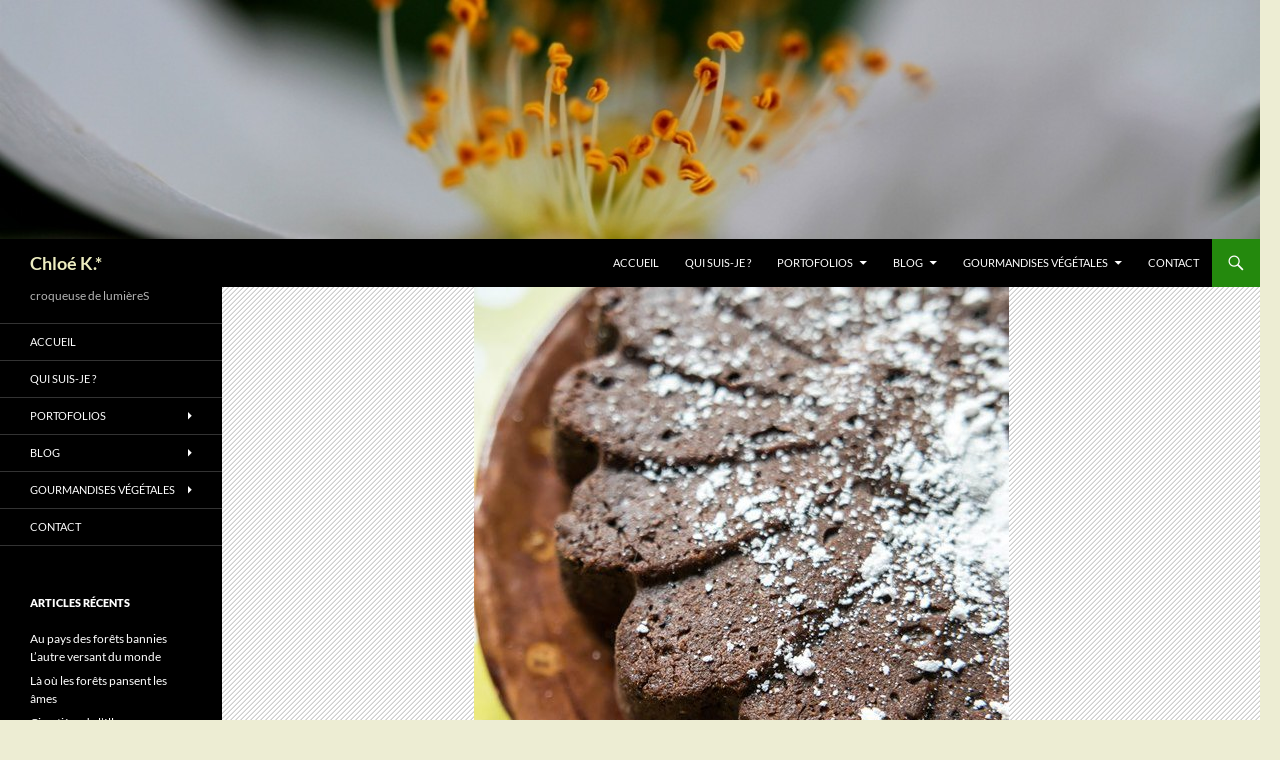

--- FILE ---
content_type: text/html; charset=UTF-8
request_url: http://chloeka.com/gateau-choco-fondant-gluten/
body_size: 30961
content:
<!DOCTYPE html>
<!--[if IE 7]>
<html class="ie ie7" lang="fr-FR">
<![endif]-->
<!--[if IE 8]>
<html class="ie ie8" lang="fr-FR">
<![endif]-->
<!--[if !(IE 7) & !(IE 8)]><!-->
<html lang="fr-FR">
<!--<![endif]-->
<head>
	<meta charset="UTF-8">
	<meta name="viewport" content="width=device-width, initial-scale=1.0">
	<title>Gâteau au chocolat fondant {sans gluten}</title>
	<link rel="profile" href="https://gmpg.org/xfn/11">
	<link rel="pingback" href="http://chloeka.com/xmlrpc.php">
	<!--[if lt IE 9]>
	<script src="http://chloeka.com/wp-content/themes/twentyfourteen/js/html5.js?ver=3.7.0"></script>
	<![endif]-->
	<script>
window.JetpackScriptData = {"site":{"icon":"https://i0.wp.com/chloeka.com/wp-content/uploads/cropped-chloeka-lac-de-C%C3%B4me-juillet-2014-Esino-Lario-col-daguiglio-fleur-et-insecte-1.jpg?w=64","title":"Chloé K.*","host":"ionos","is_wpcom_platform":false}};
</script>
<meta name='robots' content='index, follow, max-image-preview:large, max-snippet:-1, max-video-preview:-1' />
	<style>img:is([sizes="auto" i], [sizes^="auto," i]) { contain-intrinsic-size: 3000px 1500px }</style>
	
	<!-- This site is optimized with the Yoast SEO plugin v26.7 - https://yoast.com/wordpress/plugins/seo/ -->
	<meta name="description" content="Un gâteau à la texture fondante qui ravive les papilles et réchauffe par ces fraîches journées de printemps où tombe encore la neige en Alsace." />
	<link rel="canonical" href="http://chloeka.com/gateau-choco-fondant-gluten/" />
	<meta property="og:locale" content="fr_FR" />
	<meta property="og:type" content="article" />
	<meta property="og:title" content="Gâteau au chocolat fondant {sans gluten}" />
	<meta property="og:description" content="Un gâteau à la texture fondante qui ravive les papilles et réchauffe par ces fraîches journées de printemps où tombe encore la neige en Alsace." />
	<meta property="og:url" content="http://chloeka.com/gateau-choco-fondant-gluten/" />
	<meta property="og:site_name" content="Chloé K.*" />
	<meta property="article:publisher" content="https://www.facebook.com/chloe.ka" />
	<meta property="article:author" content="https://www.facebook.com/chloekacom" />
	<meta property="article:published_time" content="2016-04-28T08:19:39+00:00" />
	<meta property="article:modified_time" content="2016-04-28T08:22:38+00:00" />
	<meta property="og:image" content="http://chloeka.com/wp-content/uploads/chloeka-gateau-choco-fondant-200-sans-gluten-avril-2016_-34s.jpg" />
	<meta property="og:image:width" content="535" />
	<meta property="og:image:height" content="800" />
	<meta property="og:image:type" content="image/jpeg" />
	<meta name="author" content="Chloeka" />
	<meta name="twitter:label1" content="Écrit par" />
	<meta name="twitter:data1" content="Chloeka" />
	<meta name="twitter:label2" content="Durée de lecture estimée" />
	<meta name="twitter:data2" content="1 minute" />
	<script type="application/ld+json" class="yoast-schema-graph">{"@context":"https://schema.org","@graph":[{"@type":"Article","@id":"http://chloeka.com/gateau-choco-fondant-gluten/#article","isPartOf":{"@id":"http://chloeka.com/gateau-choco-fondant-gluten/"},"author":{"name":"Chloeka","@id":"http://chloeka.com/#/schema/person/29ed47d9e8b5fa5d183f380172f5bf4a"},"headline":"Gâteau choco fondant {sans gluten}","datePublished":"2016-04-28T08:19:39+00:00","dateModified":"2016-04-28T08:22:38+00:00","mainEntityOfPage":{"@id":"http://chloeka.com/gateau-choco-fondant-gluten/"},"wordCount":274,"commentCount":2,"image":{"@id":"http://chloeka.com/gateau-choco-fondant-gluten/#primaryimage"},"thumbnailUrl":"http://chloeka.com/wp-content/uploads/chloeka-gateau-choco-fondant-200-sans-gluten-avril-2016_-21.jpg","keywords":["chocolat","dessert","fondant","gâeau","sans gluten","sucre"],"articleSection":{"0":"Blog","1":"douceurs sucrées","2":"Gâteau au chocolat fondant {sans gluten}","3":"Gourmandises végétales","5":"Printemps"},"inLanguage":"fr-FR","potentialAction":[{"@type":"CommentAction","name":"Comment","target":["http://chloeka.com/gateau-choco-fondant-gluten/#respond"]}]},{"@type":"WebPage","@id":"http://chloeka.com/gateau-choco-fondant-gluten/","url":"http://chloeka.com/gateau-choco-fondant-gluten/","name":"Gâteau au chocolat fondant {sans gluten}","isPartOf":{"@id":"http://chloeka.com/#website"},"primaryImageOfPage":{"@id":"http://chloeka.com/gateau-choco-fondant-gluten/#primaryimage"},"image":{"@id":"http://chloeka.com/gateau-choco-fondant-gluten/#primaryimage"},"thumbnailUrl":"http://chloeka.com/wp-content/uploads/chloeka-gateau-choco-fondant-200-sans-gluten-avril-2016_-21.jpg","datePublished":"2016-04-28T08:19:39+00:00","dateModified":"2016-04-28T08:22:38+00:00","author":{"@id":"http://chloeka.com/#/schema/person/29ed47d9e8b5fa5d183f380172f5bf4a"},"description":"Un gâteau à la texture fondante qui ravive les papilles et réchauffe par ces fraîches journées de printemps où tombe encore la neige en Alsace.","breadcrumb":{"@id":"http://chloeka.com/gateau-choco-fondant-gluten/#breadcrumb"},"inLanguage":"fr-FR","potentialAction":[{"@type":"ReadAction","target":["http://chloeka.com/gateau-choco-fondant-gluten/"]}]},{"@type":"ImageObject","inLanguage":"fr-FR","@id":"http://chloeka.com/gateau-choco-fondant-gluten/#primaryimage","url":"http://chloeka.com/wp-content/uploads/chloeka-gateau-choco-fondant-200-sans-gluten-avril-2016_-21.jpg","contentUrl":"http://chloeka.com/wp-content/uploads/chloeka-gateau-choco-fondant-200-sans-gluten-avril-2016_-21.jpg","width":535,"height":800},{"@type":"BreadcrumbList","@id":"http://chloeka.com/gateau-choco-fondant-gluten/#breadcrumb","itemListElement":[{"@type":"ListItem","position":1,"name":"Home","item":"http://chloeka.com/"},{"@type":"ListItem","position":2,"name":"Blog","item":"https://chloeka.com/blog/"},{"@type":"ListItem","position":3,"name":"Gâteau choco fondant {sans gluten}"}]},{"@type":"WebSite","@id":"http://chloeka.com/#website","url":"http://chloeka.com/","name":"Chloé K.*","description":"croqueuse de lumièreS","potentialAction":[{"@type":"SearchAction","target":{"@type":"EntryPoint","urlTemplate":"http://chloeka.com/?s={search_term_string}"},"query-input":{"@type":"PropertyValueSpecification","valueRequired":true,"valueName":"search_term_string"}}],"inLanguage":"fr-FR"},{"@type":"Person","@id":"http://chloeka.com/#/schema/person/29ed47d9e8b5fa5d183f380172f5bf4a","name":"Chloeka","image":{"@type":"ImageObject","inLanguage":"fr-FR","@id":"http://chloeka.com/#/schema/person/image/","url":"https://secure.gravatar.com/avatar/2e7ee48e3793bae1ce56380c9704828e0c16c0a1f4de4f15c2407f8e47912884?s=96&d=mm&r=g","contentUrl":"https://secure.gravatar.com/avatar/2e7ee48e3793bae1ce56380c9704828e0c16c0a1f4de4f15c2407f8e47912884?s=96&d=mm&r=g","caption":"Chloeka"},"sameAs":["https://www.facebook.com/chloekacom"],"url":"http://chloeka.com/author/chloeka/"}]}</script>
	<!-- / Yoast SEO plugin. -->


<link rel='dns-prefetch' href='//stats.wp.com' />
<link rel="alternate" type="application/rss+xml" title="Chloé K.* &raquo; Flux" href="http://chloeka.com/feed/" />
<link rel="alternate" type="application/rss+xml" title="Chloé K.* &raquo; Flux des commentaires" href="http://chloeka.com/comments/feed/" />
<link rel="alternate" type="application/rss+xml" title="Chloé K.* &raquo; Gâteau choco fondant {sans gluten} Flux des commentaires" href="http://chloeka.com/gateau-choco-fondant-gluten/feed/" />
<script>
window._wpemojiSettings = {"baseUrl":"https:\/\/s.w.org\/images\/core\/emoji\/16.0.1\/72x72\/","ext":".png","svgUrl":"https:\/\/s.w.org\/images\/core\/emoji\/16.0.1\/svg\/","svgExt":".svg","source":{"concatemoji":"http:\/\/chloeka.com\/wp-includes\/js\/wp-emoji-release.min.js?ver=6.8.3"}};
/*! This file is auto-generated */
!function(s,n){var o,i,e;function c(e){try{var t={supportTests:e,timestamp:(new Date).valueOf()};sessionStorage.setItem(o,JSON.stringify(t))}catch(e){}}function p(e,t,n){e.clearRect(0,0,e.canvas.width,e.canvas.height),e.fillText(t,0,0);var t=new Uint32Array(e.getImageData(0,0,e.canvas.width,e.canvas.height).data),a=(e.clearRect(0,0,e.canvas.width,e.canvas.height),e.fillText(n,0,0),new Uint32Array(e.getImageData(0,0,e.canvas.width,e.canvas.height).data));return t.every(function(e,t){return e===a[t]})}function u(e,t){e.clearRect(0,0,e.canvas.width,e.canvas.height),e.fillText(t,0,0);for(var n=e.getImageData(16,16,1,1),a=0;a<n.data.length;a++)if(0!==n.data[a])return!1;return!0}function f(e,t,n,a){switch(t){case"flag":return n(e,"\ud83c\udff3\ufe0f\u200d\u26a7\ufe0f","\ud83c\udff3\ufe0f\u200b\u26a7\ufe0f")?!1:!n(e,"\ud83c\udde8\ud83c\uddf6","\ud83c\udde8\u200b\ud83c\uddf6")&&!n(e,"\ud83c\udff4\udb40\udc67\udb40\udc62\udb40\udc65\udb40\udc6e\udb40\udc67\udb40\udc7f","\ud83c\udff4\u200b\udb40\udc67\u200b\udb40\udc62\u200b\udb40\udc65\u200b\udb40\udc6e\u200b\udb40\udc67\u200b\udb40\udc7f");case"emoji":return!a(e,"\ud83e\udedf")}return!1}function g(e,t,n,a){var r="undefined"!=typeof WorkerGlobalScope&&self instanceof WorkerGlobalScope?new OffscreenCanvas(300,150):s.createElement("canvas"),o=r.getContext("2d",{willReadFrequently:!0}),i=(o.textBaseline="top",o.font="600 32px Arial",{});return e.forEach(function(e){i[e]=t(o,e,n,a)}),i}function t(e){var t=s.createElement("script");t.src=e,t.defer=!0,s.head.appendChild(t)}"undefined"!=typeof Promise&&(o="wpEmojiSettingsSupports",i=["flag","emoji"],n.supports={everything:!0,everythingExceptFlag:!0},e=new Promise(function(e){s.addEventListener("DOMContentLoaded",e,{once:!0})}),new Promise(function(t){var n=function(){try{var e=JSON.parse(sessionStorage.getItem(o));if("object"==typeof e&&"number"==typeof e.timestamp&&(new Date).valueOf()<e.timestamp+604800&&"object"==typeof e.supportTests)return e.supportTests}catch(e){}return null}();if(!n){if("undefined"!=typeof Worker&&"undefined"!=typeof OffscreenCanvas&&"undefined"!=typeof URL&&URL.createObjectURL&&"undefined"!=typeof Blob)try{var e="postMessage("+g.toString()+"("+[JSON.stringify(i),f.toString(),p.toString(),u.toString()].join(",")+"));",a=new Blob([e],{type:"text/javascript"}),r=new Worker(URL.createObjectURL(a),{name:"wpTestEmojiSupports"});return void(r.onmessage=function(e){c(n=e.data),r.terminate(),t(n)})}catch(e){}c(n=g(i,f,p,u))}t(n)}).then(function(e){for(var t in e)n.supports[t]=e[t],n.supports.everything=n.supports.everything&&n.supports[t],"flag"!==t&&(n.supports.everythingExceptFlag=n.supports.everythingExceptFlag&&n.supports[t]);n.supports.everythingExceptFlag=n.supports.everythingExceptFlag&&!n.supports.flag,n.DOMReady=!1,n.readyCallback=function(){n.DOMReady=!0}}).then(function(){return e}).then(function(){var e;n.supports.everything||(n.readyCallback(),(e=n.source||{}).concatemoji?t(e.concatemoji):e.wpemoji&&e.twemoji&&(t(e.twemoji),t(e.wpemoji)))}))}((window,document),window._wpemojiSettings);
</script>
<link rel='stylesheet' id='validate-engine-css-css' href='http://chloeka.com/wp-content/plugins/wysija-newsletters/css/validationEngine.jquery.css?ver=2.22' media='all' />
<link rel='stylesheet' id='twentyfourteen-jetpack-css' href='http://chloeka.com/wp-content/plugins/jetpack/modules/theme-tools/compat/twentyfourteen.css?ver=14.8' media='all' />
<style id='wp-emoji-styles-inline-css'>

	img.wp-smiley, img.emoji {
		display: inline !important;
		border: none !important;
		box-shadow: none !important;
		height: 1em !important;
		width: 1em !important;
		margin: 0 0.07em !important;
		vertical-align: -0.1em !important;
		background: none !important;
		padding: 0 !important;
	}
</style>
<link rel='stylesheet' id='wp-block-library-css' href='http://chloeka.com/wp-includes/css/dist/block-library/style.min.css?ver=6.8.3' media='all' />
<style id='wp-block-library-theme-inline-css'>
.wp-block-audio :where(figcaption){color:#555;font-size:13px;text-align:center}.is-dark-theme .wp-block-audio :where(figcaption){color:#ffffffa6}.wp-block-audio{margin:0 0 1em}.wp-block-code{border:1px solid #ccc;border-radius:4px;font-family:Menlo,Consolas,monaco,monospace;padding:.8em 1em}.wp-block-embed :where(figcaption){color:#555;font-size:13px;text-align:center}.is-dark-theme .wp-block-embed :where(figcaption){color:#ffffffa6}.wp-block-embed{margin:0 0 1em}.blocks-gallery-caption{color:#555;font-size:13px;text-align:center}.is-dark-theme .blocks-gallery-caption{color:#ffffffa6}:root :where(.wp-block-image figcaption){color:#555;font-size:13px;text-align:center}.is-dark-theme :root :where(.wp-block-image figcaption){color:#ffffffa6}.wp-block-image{margin:0 0 1em}.wp-block-pullquote{border-bottom:4px solid;border-top:4px solid;color:currentColor;margin-bottom:1.75em}.wp-block-pullquote cite,.wp-block-pullquote footer,.wp-block-pullquote__citation{color:currentColor;font-size:.8125em;font-style:normal;text-transform:uppercase}.wp-block-quote{border-left:.25em solid;margin:0 0 1.75em;padding-left:1em}.wp-block-quote cite,.wp-block-quote footer{color:currentColor;font-size:.8125em;font-style:normal;position:relative}.wp-block-quote:where(.has-text-align-right){border-left:none;border-right:.25em solid;padding-left:0;padding-right:1em}.wp-block-quote:where(.has-text-align-center){border:none;padding-left:0}.wp-block-quote.is-large,.wp-block-quote.is-style-large,.wp-block-quote:where(.is-style-plain){border:none}.wp-block-search .wp-block-search__label{font-weight:700}.wp-block-search__button{border:1px solid #ccc;padding:.375em .625em}:where(.wp-block-group.has-background){padding:1.25em 2.375em}.wp-block-separator.has-css-opacity{opacity:.4}.wp-block-separator{border:none;border-bottom:2px solid;margin-left:auto;margin-right:auto}.wp-block-separator.has-alpha-channel-opacity{opacity:1}.wp-block-separator:not(.is-style-wide):not(.is-style-dots){width:100px}.wp-block-separator.has-background:not(.is-style-dots){border-bottom:none;height:1px}.wp-block-separator.has-background:not(.is-style-wide):not(.is-style-dots){height:2px}.wp-block-table{margin:0 0 1em}.wp-block-table td,.wp-block-table th{word-break:normal}.wp-block-table :where(figcaption){color:#555;font-size:13px;text-align:center}.is-dark-theme .wp-block-table :where(figcaption){color:#ffffffa6}.wp-block-video :where(figcaption){color:#555;font-size:13px;text-align:center}.is-dark-theme .wp-block-video :where(figcaption){color:#ffffffa6}.wp-block-video{margin:0 0 1em}:root :where(.wp-block-template-part.has-background){margin-bottom:0;margin-top:0;padding:1.25em 2.375em}
</style>
<style id='classic-theme-styles-inline-css'>
/*! This file is auto-generated */
.wp-block-button__link{color:#fff;background-color:#32373c;border-radius:9999px;box-shadow:none;text-decoration:none;padding:calc(.667em + 2px) calc(1.333em + 2px);font-size:1.125em}.wp-block-file__button{background:#32373c;color:#fff;text-decoration:none}
</style>
<link rel='stylesheet' id='mediaelement-css' href='http://chloeka.com/wp-includes/js/mediaelement/mediaelementplayer-legacy.min.css?ver=4.2.17' media='all' />
<link rel='stylesheet' id='wp-mediaelement-css' href='http://chloeka.com/wp-includes/js/mediaelement/wp-mediaelement.min.css?ver=6.8.3' media='all' />
<style id='jetpack-sharing-buttons-style-inline-css'>
.jetpack-sharing-buttons__services-list{display:flex;flex-direction:row;flex-wrap:wrap;gap:0;list-style-type:none;margin:5px;padding:0}.jetpack-sharing-buttons__services-list.has-small-icon-size{font-size:12px}.jetpack-sharing-buttons__services-list.has-normal-icon-size{font-size:16px}.jetpack-sharing-buttons__services-list.has-large-icon-size{font-size:24px}.jetpack-sharing-buttons__services-list.has-huge-icon-size{font-size:36px}@media print{.jetpack-sharing-buttons__services-list{display:none!important}}.editor-styles-wrapper .wp-block-jetpack-sharing-buttons{gap:0;padding-inline-start:0}ul.jetpack-sharing-buttons__services-list.has-background{padding:1.25em 2.375em}
</style>
<style id='global-styles-inline-css'>
:root{--wp--preset--aspect-ratio--square: 1;--wp--preset--aspect-ratio--4-3: 4/3;--wp--preset--aspect-ratio--3-4: 3/4;--wp--preset--aspect-ratio--3-2: 3/2;--wp--preset--aspect-ratio--2-3: 2/3;--wp--preset--aspect-ratio--16-9: 16/9;--wp--preset--aspect-ratio--9-16: 9/16;--wp--preset--color--black: #000;--wp--preset--color--cyan-bluish-gray: #abb8c3;--wp--preset--color--white: #fff;--wp--preset--color--pale-pink: #f78da7;--wp--preset--color--vivid-red: #cf2e2e;--wp--preset--color--luminous-vivid-orange: #ff6900;--wp--preset--color--luminous-vivid-amber: #fcb900;--wp--preset--color--light-green-cyan: #7bdcb5;--wp--preset--color--vivid-green-cyan: #00d084;--wp--preset--color--pale-cyan-blue: #8ed1fc;--wp--preset--color--vivid-cyan-blue: #0693e3;--wp--preset--color--vivid-purple: #9b51e0;--wp--preset--color--green: #24890d;--wp--preset--color--dark-gray: #2b2b2b;--wp--preset--color--medium-gray: #767676;--wp--preset--color--light-gray: #f5f5f5;--wp--preset--gradient--vivid-cyan-blue-to-vivid-purple: linear-gradient(135deg,rgba(6,147,227,1) 0%,rgb(155,81,224) 100%);--wp--preset--gradient--light-green-cyan-to-vivid-green-cyan: linear-gradient(135deg,rgb(122,220,180) 0%,rgb(0,208,130) 100%);--wp--preset--gradient--luminous-vivid-amber-to-luminous-vivid-orange: linear-gradient(135deg,rgba(252,185,0,1) 0%,rgba(255,105,0,1) 100%);--wp--preset--gradient--luminous-vivid-orange-to-vivid-red: linear-gradient(135deg,rgba(255,105,0,1) 0%,rgb(207,46,46) 100%);--wp--preset--gradient--very-light-gray-to-cyan-bluish-gray: linear-gradient(135deg,rgb(238,238,238) 0%,rgb(169,184,195) 100%);--wp--preset--gradient--cool-to-warm-spectrum: linear-gradient(135deg,rgb(74,234,220) 0%,rgb(151,120,209) 20%,rgb(207,42,186) 40%,rgb(238,44,130) 60%,rgb(251,105,98) 80%,rgb(254,248,76) 100%);--wp--preset--gradient--blush-light-purple: linear-gradient(135deg,rgb(255,206,236) 0%,rgb(152,150,240) 100%);--wp--preset--gradient--blush-bordeaux: linear-gradient(135deg,rgb(254,205,165) 0%,rgb(254,45,45) 50%,rgb(107,0,62) 100%);--wp--preset--gradient--luminous-dusk: linear-gradient(135deg,rgb(255,203,112) 0%,rgb(199,81,192) 50%,rgb(65,88,208) 100%);--wp--preset--gradient--pale-ocean: linear-gradient(135deg,rgb(255,245,203) 0%,rgb(182,227,212) 50%,rgb(51,167,181) 100%);--wp--preset--gradient--electric-grass: linear-gradient(135deg,rgb(202,248,128) 0%,rgb(113,206,126) 100%);--wp--preset--gradient--midnight: linear-gradient(135deg,rgb(2,3,129) 0%,rgb(40,116,252) 100%);--wp--preset--font-size--small: 13px;--wp--preset--font-size--medium: 20px;--wp--preset--font-size--large: 36px;--wp--preset--font-size--x-large: 42px;--wp--preset--spacing--20: 0.44rem;--wp--preset--spacing--30: 0.67rem;--wp--preset--spacing--40: 1rem;--wp--preset--spacing--50: 1.5rem;--wp--preset--spacing--60: 2.25rem;--wp--preset--spacing--70: 3.38rem;--wp--preset--spacing--80: 5.06rem;--wp--preset--shadow--natural: 6px 6px 9px rgba(0, 0, 0, 0.2);--wp--preset--shadow--deep: 12px 12px 50px rgba(0, 0, 0, 0.4);--wp--preset--shadow--sharp: 6px 6px 0px rgba(0, 0, 0, 0.2);--wp--preset--shadow--outlined: 6px 6px 0px -3px rgba(255, 255, 255, 1), 6px 6px rgba(0, 0, 0, 1);--wp--preset--shadow--crisp: 6px 6px 0px rgba(0, 0, 0, 1);}:where(.is-layout-flex){gap: 0.5em;}:where(.is-layout-grid){gap: 0.5em;}body .is-layout-flex{display: flex;}.is-layout-flex{flex-wrap: wrap;align-items: center;}.is-layout-flex > :is(*, div){margin: 0;}body .is-layout-grid{display: grid;}.is-layout-grid > :is(*, div){margin: 0;}:where(.wp-block-columns.is-layout-flex){gap: 2em;}:where(.wp-block-columns.is-layout-grid){gap: 2em;}:where(.wp-block-post-template.is-layout-flex){gap: 1.25em;}:where(.wp-block-post-template.is-layout-grid){gap: 1.25em;}.has-black-color{color: var(--wp--preset--color--black) !important;}.has-cyan-bluish-gray-color{color: var(--wp--preset--color--cyan-bluish-gray) !important;}.has-white-color{color: var(--wp--preset--color--white) !important;}.has-pale-pink-color{color: var(--wp--preset--color--pale-pink) !important;}.has-vivid-red-color{color: var(--wp--preset--color--vivid-red) !important;}.has-luminous-vivid-orange-color{color: var(--wp--preset--color--luminous-vivid-orange) !important;}.has-luminous-vivid-amber-color{color: var(--wp--preset--color--luminous-vivid-amber) !important;}.has-light-green-cyan-color{color: var(--wp--preset--color--light-green-cyan) !important;}.has-vivid-green-cyan-color{color: var(--wp--preset--color--vivid-green-cyan) !important;}.has-pale-cyan-blue-color{color: var(--wp--preset--color--pale-cyan-blue) !important;}.has-vivid-cyan-blue-color{color: var(--wp--preset--color--vivid-cyan-blue) !important;}.has-vivid-purple-color{color: var(--wp--preset--color--vivid-purple) !important;}.has-black-background-color{background-color: var(--wp--preset--color--black) !important;}.has-cyan-bluish-gray-background-color{background-color: var(--wp--preset--color--cyan-bluish-gray) !important;}.has-white-background-color{background-color: var(--wp--preset--color--white) !important;}.has-pale-pink-background-color{background-color: var(--wp--preset--color--pale-pink) !important;}.has-vivid-red-background-color{background-color: var(--wp--preset--color--vivid-red) !important;}.has-luminous-vivid-orange-background-color{background-color: var(--wp--preset--color--luminous-vivid-orange) !important;}.has-luminous-vivid-amber-background-color{background-color: var(--wp--preset--color--luminous-vivid-amber) !important;}.has-light-green-cyan-background-color{background-color: var(--wp--preset--color--light-green-cyan) !important;}.has-vivid-green-cyan-background-color{background-color: var(--wp--preset--color--vivid-green-cyan) !important;}.has-pale-cyan-blue-background-color{background-color: var(--wp--preset--color--pale-cyan-blue) !important;}.has-vivid-cyan-blue-background-color{background-color: var(--wp--preset--color--vivid-cyan-blue) !important;}.has-vivid-purple-background-color{background-color: var(--wp--preset--color--vivid-purple) !important;}.has-black-border-color{border-color: var(--wp--preset--color--black) !important;}.has-cyan-bluish-gray-border-color{border-color: var(--wp--preset--color--cyan-bluish-gray) !important;}.has-white-border-color{border-color: var(--wp--preset--color--white) !important;}.has-pale-pink-border-color{border-color: var(--wp--preset--color--pale-pink) !important;}.has-vivid-red-border-color{border-color: var(--wp--preset--color--vivid-red) !important;}.has-luminous-vivid-orange-border-color{border-color: var(--wp--preset--color--luminous-vivid-orange) !important;}.has-luminous-vivid-amber-border-color{border-color: var(--wp--preset--color--luminous-vivid-amber) !important;}.has-light-green-cyan-border-color{border-color: var(--wp--preset--color--light-green-cyan) !important;}.has-vivid-green-cyan-border-color{border-color: var(--wp--preset--color--vivid-green-cyan) !important;}.has-pale-cyan-blue-border-color{border-color: var(--wp--preset--color--pale-cyan-blue) !important;}.has-vivid-cyan-blue-border-color{border-color: var(--wp--preset--color--vivid-cyan-blue) !important;}.has-vivid-purple-border-color{border-color: var(--wp--preset--color--vivid-purple) !important;}.has-vivid-cyan-blue-to-vivid-purple-gradient-background{background: var(--wp--preset--gradient--vivid-cyan-blue-to-vivid-purple) !important;}.has-light-green-cyan-to-vivid-green-cyan-gradient-background{background: var(--wp--preset--gradient--light-green-cyan-to-vivid-green-cyan) !important;}.has-luminous-vivid-amber-to-luminous-vivid-orange-gradient-background{background: var(--wp--preset--gradient--luminous-vivid-amber-to-luminous-vivid-orange) !important;}.has-luminous-vivid-orange-to-vivid-red-gradient-background{background: var(--wp--preset--gradient--luminous-vivid-orange-to-vivid-red) !important;}.has-very-light-gray-to-cyan-bluish-gray-gradient-background{background: var(--wp--preset--gradient--very-light-gray-to-cyan-bluish-gray) !important;}.has-cool-to-warm-spectrum-gradient-background{background: var(--wp--preset--gradient--cool-to-warm-spectrum) !important;}.has-blush-light-purple-gradient-background{background: var(--wp--preset--gradient--blush-light-purple) !important;}.has-blush-bordeaux-gradient-background{background: var(--wp--preset--gradient--blush-bordeaux) !important;}.has-luminous-dusk-gradient-background{background: var(--wp--preset--gradient--luminous-dusk) !important;}.has-pale-ocean-gradient-background{background: var(--wp--preset--gradient--pale-ocean) !important;}.has-electric-grass-gradient-background{background: var(--wp--preset--gradient--electric-grass) !important;}.has-midnight-gradient-background{background: var(--wp--preset--gradient--midnight) !important;}.has-small-font-size{font-size: var(--wp--preset--font-size--small) !important;}.has-medium-font-size{font-size: var(--wp--preset--font-size--medium) !important;}.has-large-font-size{font-size: var(--wp--preset--font-size--large) !important;}.has-x-large-font-size{font-size: var(--wp--preset--font-size--x-large) !important;}
:where(.wp-block-post-template.is-layout-flex){gap: 1.25em;}:where(.wp-block-post-template.is-layout-grid){gap: 1.25em;}
:where(.wp-block-columns.is-layout-flex){gap: 2em;}:where(.wp-block-columns.is-layout-grid){gap: 2em;}
:root :where(.wp-block-pullquote){font-size: 1.5em;line-height: 1.6;}
</style>
<link rel='stylesheet' id='categories-images-styles-css' href='http://chloeka.com/wp-content/plugins/categories-images/assets/css/zci-styles.css?ver=3.3.1' media='all' />
<link rel='stylesheet' id='twentyfourteen-lato-css' href='http://chloeka.com/wp-content/themes/twentyfourteen/fonts/font-lato.css?ver=20230328' media='all' />
<link rel='stylesheet' id='genericons-css' href='http://chloeka.com/wp-content/plugins/jetpack/_inc/genericons/genericons/genericons.css?ver=3.1' media='all' />
<link rel='stylesheet' id='twentyfourteen-style-css' href='http://chloeka.com/wp-content/themes/twentyfourteen/style.css?ver=20250415' media='all' />
<link rel='stylesheet' id='twentyfourteen-block-style-css' href='http://chloeka.com/wp-content/themes/twentyfourteen/css/blocks.css?ver=20240708' media='all' />
<!--[if lt IE 9]>
<link rel='stylesheet' id='twentyfourteen-ie-css' href='http://chloeka.com/wp-content/themes/twentyfourteen/css/ie.css?ver=20140711' media='all' />
<![endif]-->
<link rel='stylesheet' id='fancybox-css' href='http://chloeka.com/wp-content/plugins/easy-fancybox/fancybox/1.5.4/jquery.fancybox.min.css?ver=6.8.3' media='screen' />
<style id='fancybox-inline-css'>
#fancybox-outer{background:#fff}#fancybox-content{background:#fff;border-color:#fff;color:inherit;}#fancybox-title,#fancybox-title-float-main{color:#fff}
</style>
<script src="http://chloeka.com/wp-includes/js/jquery/jquery.min.js?ver=3.7.1" id="jquery-core-js"></script>
<script src="http://chloeka.com/wp-includes/js/jquery/jquery-migrate.min.js?ver=3.4.1" id="jquery-migrate-js"></script>
<script src="http://chloeka.com/wp-content/themes/twentyfourteen/js/functions.js?ver=20230526" id="twentyfourteen-script-js" defer data-wp-strategy="defer"></script>
<link rel="https://api.w.org/" href="http://chloeka.com/wp-json/" /><link rel="alternate" title="JSON" type="application/json" href="http://chloeka.com/wp-json/wp/v2/posts/3154" /><link rel="EditURI" type="application/rsd+xml" title="RSD" href="http://chloeka.com/xmlrpc.php?rsd" />
<meta name="generator" content="WordPress 6.8.3" />
<link rel='shortlink' href='http://chloeka.com/?p=3154' />
<link rel="alternate" title="oEmbed (JSON)" type="application/json+oembed" href="http://chloeka.com/wp-json/oembed/1.0/embed?url=http%3A%2F%2Fchloeka.com%2Fgateau-choco-fondant-gluten%2F" />
<link rel="alternate" title="oEmbed (XML)" type="text/xml+oembed" href="http://chloeka.com/wp-json/oembed/1.0/embed?url=http%3A%2F%2Fchloeka.com%2Fgateau-choco-fondant-gluten%2F&#038;format=xml" />
	<style>img#wpstats{display:none}</style>
				<style type="text/css" id="twentyfourteen-header-css">
				.site-title a {
			color: #ededc0;
		}
		</style>
		<style id="custom-background-css">
body.custom-background { background-color: #ededd3; }
</style>
	<link rel="icon" href="http://chloeka.com/wp-content/uploads/cropped-chloeka-lac-de-Côme-juillet-2014-Esino-Lario-col-daguiglio-fleur-et-insecte-1-32x32.jpg" sizes="32x32" />
<link rel="icon" href="http://chloeka.com/wp-content/uploads/cropped-chloeka-lac-de-Côme-juillet-2014-Esino-Lario-col-daguiglio-fleur-et-insecte-1-192x192.jpg" sizes="192x192" />
<link rel="apple-touch-icon" href="http://chloeka.com/wp-content/uploads/cropped-chloeka-lac-de-Côme-juillet-2014-Esino-Lario-col-daguiglio-fleur-et-insecte-1-180x180.jpg" />
<meta name="msapplication-TileImage" content="http://chloeka.com/wp-content/uploads/cropped-chloeka-lac-de-Côme-juillet-2014-Esino-Lario-col-daguiglio-fleur-et-insecte-1-270x270.jpg" />
</head>

<body class="wp-singular post-template-default single single-post postid-3154 single-format-standard custom-background wp-embed-responsive wp-theme-twentyfourteen header-image full-width singular">
<a class="screen-reader-text skip-link" href="#content">
	Aller au contenu</a>
<div id="page" class="hfeed site">
			<div id="site-header">
		<a href="http://chloeka.com/" rel="home" >
			<img src="http://chloeka.com/wp-content/uploads/2014/04/cropped-chloeka-rosa-canina.jpg" width="1260" height="239" alt="Chloé K.*" srcset="http://chloeka.com/wp-content/uploads/2014/04/cropped-chloeka-rosa-canina.jpg 1260w, http://chloeka.com/wp-content/uploads/2014/04/cropped-chloeka-rosa-canina-300x56.jpg 300w, http://chloeka.com/wp-content/uploads/2014/04/cropped-chloeka-rosa-canina-1024x194.jpg 1024w" sizes="(max-width: 1260px) 100vw, 1260px" decoding="async" fetchpriority="high" />		</a>
	</div>
	
	<header id="masthead" class="site-header">
		<div class="header-main">
			<h1 class="site-title"><a href="http://chloeka.com/" rel="home" >Chloé K.*</a></h1>

			<div class="search-toggle">
				<a href="#search-container" class="screen-reader-text" aria-expanded="false" aria-controls="search-container">
					Recherche				</a>
			</div>

			<nav id="primary-navigation" class="site-navigation primary-navigation">
				<button class="menu-toggle">Menu principal</button>
				<div class="menu-menu-container"><ul id="primary-menu" class="nav-menu"><li id="menu-item-242" class="menu-item menu-item-type-post_type menu-item-object-page menu-item-home menu-item-242"><a href="http://chloeka.com/">Accueil</a></li>
<li id="menu-item-50" class="menu-item menu-item-type-post_type menu-item-object-page menu-item-50"><a href="http://chloeka.com/qui-suis-je/">Qui suis-je ?</a></li>
<li id="menu-item-238" class="menu-item menu-item-type-taxonomy menu-item-object-category menu-item-has-children menu-item-238"><a href="http://chloeka.com/photo/portofolios/">Portofolios</a>
<ul class="sub-menu">
	<li id="menu-item-247" class="menu-item menu-item-type-taxonomy menu-item-object-category menu-item-has-children menu-item-247"><a href="http://chloeka.com/photo/portofolios/vegetal-traces/">Traces</a>
	<ul class="sub-menu">
		<li id="menu-item-7256" class="menu-item menu-item-type-post_type menu-item-object-post menu-item-7256"><a href="http://chloeka.com/explorations-vegetales-les-monotypes/">Explorations végétales – les monotypes</a></li>
		<li id="menu-item-6645" class="menu-item menu-item-type-post_type menu-item-object-post menu-item-6645"><a href="http://chloeka.com/explorations-vegetales-les-cyanotypes/">Explorations végétales – les cyanotypes</a></li>
	</ul>
</li>
	<li id="menu-item-240" class="menu-item menu-item-type-taxonomy menu-item-object-category menu-item-240"><a href="http://chloeka.com/photo/portofolios/mes-paysages-sublimes/">Mes paysages sublimés</a></li>
	<li id="menu-item-327" class="menu-item menu-item-type-taxonomy menu-item-object-category menu-item-327"><a href="http://chloeka.com/photo/portofolios/mes-horizons/mes-eaux-fortes-mes-brumes/">Mes eaux fortes &amp; mes brumes</a></li>
	<li id="menu-item-334" class="menu-item menu-item-type-taxonomy menu-item-object-category menu-item-has-children menu-item-334"><a href="http://chloeka.com/photo/portofolios/mes-horizons/">Mes horizons</a>
	<ul class="sub-menu">
		<li id="menu-item-9126" class="menu-item menu-item-type-post_type menu-item-object-post menu-item-9126"><a href="http://chloeka.com/la-ou-les-forets-pansent-les-ames/">Là où les forêts pansent les âmes</a></li>
		<li id="menu-item-8810" class="menu-item menu-item-type-post_type menu-item-object-post menu-item-8810"><a href="http://chloeka.com/aux-confins-de-leau-et-de-la-pierre/">Aux confins de l’eau et de la pierre</a></li>
		<li id="menu-item-8457" class="menu-item menu-item-type-post_type menu-item-object-post menu-item-8457"><a href="http://chloeka.com/au-pays-de-lhaut-de-la/">Au pays de l’Haut de l’A</a></li>
		<li id="menu-item-8200" class="menu-item menu-item-type-post_type menu-item-object-post menu-item-8200"><a href="http://chloeka.com/le-printemps-en-vasgovie/">La Vasgovie sous la lumière d’avril</a></li>
		<li id="menu-item-7470" class="menu-item menu-item-type-post_type menu-item-object-post menu-item-7470"><a href="http://chloeka.com/lautomne-en-vasgovie/">L’automne en Vasgovie</a></li>
		<li id="menu-item-7204" class="menu-item menu-item-type-post_type menu-item-object-post menu-item-7204"><a href="http://chloeka.com/verdoyante-auvergne/">Verdoyante Auvergne</a></li>
		<li id="menu-item-6862" class="menu-item menu-item-type-post_type menu-item-object-post menu-item-6862"><a href="http://chloeka.com/les-cretes-decoupees-du-jura-suisse/">Les crêtes découpées du Jura suisse</a></li>
		<li id="menu-item-6586" class="menu-item menu-item-type-post_type menu-item-object-post menu-item-6586"><a href="http://chloeka.com/voyage-en-terre-du-milieu/">Voyage en Terre du Milieu</a></li>
		<li id="menu-item-6245" class="menu-item menu-item-type-post_type menu-item-object-post menu-item-6245"><a href="http://chloeka.com/minerale-corse/">Minérale Corse</a></li>
		<li id="menu-item-5402" class="menu-item menu-item-type-post_type menu-item-object-post menu-item-5402"><a href="http://chloeka.com/dans-la-mineralite-des-causses/">Dans la minéralité des causses</a></li>
		<li id="menu-item-4846" class="menu-item menu-item-type-post_type menu-item-object-post menu-item-4846"><a href="http://chloeka.com/5-jours-au-bout-dun-monde-la-pointe-de-la-hague/">5 jours au bout d’un monde – La pointe de la Hague</a></li>
		<li id="menu-item-4580" class="menu-item menu-item-type-taxonomy menu-item-object-category menu-item-4580"><a href="http://chloeka.com/photo/le-jura-et-ses-ruisseaux-contes/">Le Jura et ses ruisseaux contés</a></li>
		<li id="menu-item-335" class="menu-item menu-item-type-taxonomy menu-item-object-category menu-item-335"><a href="http://chloeka.com/photo/portofolios/mes-voyages/">Mes rencontres</a></li>
		<li id="menu-item-4036" class="menu-item menu-item-type-taxonomy menu-item-object-category menu-item-4036"><a href="http://chloeka.com/photo/un-week-end-au-bodensee/">Un week-end au Bodensee</a></li>
		<li id="menu-item-3954" class="menu-item menu-item-type-taxonomy menu-item-object-category menu-item-3954"><a href="http://chloeka.com/photo/accueillir-le-printemps-dans-le-gard/">Accueillir le printemps dans le Gard</a></li>
		<li id="menu-item-3952" class="menu-item menu-item-type-taxonomy menu-item-object-category menu-item-3952"><a href="http://chloeka.com/photo/sevader-entre-lavande-et-montagnes-la-drome-provencale/">S&rsquo;évader entre lavande et montagnes : la Drôme provençale.</a></li>
		<li id="menu-item-1615" class="menu-item menu-item-type-taxonomy menu-item-object-category menu-item-1615"><a href="http://chloeka.com/photo/karma-ling-laikiryu-isabelle/">Karma Ling ~L&rsquo;Aïkiryu ~Isabelle&#8230;</a></li>
		<li id="menu-item-1711" class="menu-item menu-item-type-taxonomy menu-item-object-category menu-item-1711"><a href="http://chloeka.com/photo/italie-val-daoste-ou-comment-tutoyer-les-nuages/">Italie ~Val d&rsquo;Aoste ~ou comment tutoyer les nuages.</a></li>
		<li id="menu-item-1744" class="menu-item menu-item-type-taxonomy menu-item-object-category menu-item-has-children menu-item-1744"><a href="http://chloeka.com/photo/les-vosges-un-souffle-magique-de-la-terre/">Les Vosges, un souffle magique de la Terre.</a>
		<ul class="sub-menu">
			<li id="menu-item-6349" class="menu-item menu-item-type-post_type menu-item-object-post menu-item-6349"><a href="http://chloeka.com/si-les-rochers-metaient-contes/">Si les rochers m’étaient contés…</a></li>
			<li id="menu-item-5891" class="menu-item menu-item-type-taxonomy menu-item-object-category menu-item-5891"><a href="http://chloeka.com/photo/etangs-et-ruines-monumentales-au-pays-de-bitche/">Etangs et ruines monumentales au pays de Bitche</a></li>
			<li id="menu-item-5677" class="menu-item menu-item-type-post_type menu-item-object-post menu-item-5677"><a href="http://chloeka.com/escapade-sur-les-rochers-de-la-petite-pierre-dans-les-vosges-du-nord/">Escapade sur les rochers de La Petite Pierre</a></li>
			<li id="menu-item-5539" class="menu-item menu-item-type-post_type menu-item-object-post menu-item-5539"><a href="http://chloeka.com/entre-landes-vignes-et-religion-rosenwiller-et-ses-tresors/">Entre landes, vignes et religion : Rosenwiller et ses tresors.</a></li>
			<li id="menu-item-4675" class="menu-item menu-item-type-taxonomy menu-item-object-category menu-item-4675"><a href="http://chloeka.com/photo/rochers-de-legendes-aux-portes-du-walhalla/">Rochers de légendes aux portes du Walhalla</a></li>
			<li id="menu-item-3492" class="menu-item menu-item-type-taxonomy menu-item-object-category menu-item-3492"><a href="http://chloeka.com/photo/aux-portes-des-contes-le-rocher-de-mutzig/">Aux portes des contes : le Rocher de Mutzig</a></li>
			<li id="menu-item-3113" class="menu-item menu-item-type-taxonomy menu-item-object-category menu-item-3113"><a href="http://chloeka.com/photo/le-geisfels-et-le-chateau-dochsenstein/">Le Geisfels et le château d&rsquo;Ochsenstein</a></li>
			<li id="menu-item-3047" class="menu-item menu-item-type-taxonomy menu-item-object-category menu-item-3047"><a href="http://chloeka.com/photo/le-donon-montagne-sacree/">Le Donon montagne sacrée</a></li>
			<li id="menu-item-1801" class="menu-item menu-item-type-taxonomy menu-item-object-category menu-item-1801"><a href="http://chloeka.com/photo/le-brezouard-et-ses-aventures/">Le Brezouard et ses aventures</a></li>
			<li id="menu-item-2225" class="menu-item menu-item-type-taxonomy menu-item-object-category menu-item-2225"><a href="http://chloeka.com/photo/le-gazon-du-faing/">Le Gazon du Faing</a></li>
			<li id="menu-item-2323" class="menu-item menu-item-type-taxonomy menu-item-object-category menu-item-2323"><a href="http://chloeka.com/photo/autour-de-grendelbruch/">Autour de Grendelbruch</a></li>
		</ul>
</li>
		<li id="menu-item-1974" class="menu-item menu-item-type-taxonomy menu-item-object-category menu-item-has-children menu-item-1974"><a href="http://chloeka.com/photo/la-foret-noire-terreau-de-legendes/">La Forêt Noire, terreau de légendes</a>
		<ul class="sub-menu">
			<li id="menu-item-5442" class="menu-item menu-item-type-post_type menu-item-object-post menu-item-5442"><a href="http://chloeka.com/au-dessus-des-nuages-le-melkereikopf/">Au-dessus des nuages, le Melkereikopf</a></li>
			<li id="menu-item-5132" class="menu-item menu-item-type-taxonomy menu-item-object-category menu-item-5132"><a href="http://chloeka.com/photo/le-schurmsee-mon-precieux/">Le Schurmsee, mon précieux</a></li>
			<li id="menu-item-5025" class="menu-item menu-item-type-taxonomy menu-item-object-category menu-item-5025"><a href="http://chloeka.com/photo/mitteltal-le-village-aux-milles-sources/">Mitteltal, le village aux milles sources</a></li>
			<li id="menu-item-4914" class="menu-item menu-item-type-post_type menu-item-object-post menu-item-4914"><a href="http://chloeka.com/sur-les-rives-des-lacs-glaciaires-le-huzenbachersee/">Sur les rives des lacs glaciaires : le Huzenbachersee</a></li>
			<li id="menu-item-4323" class="menu-item menu-item-type-taxonomy menu-item-object-category menu-item-4323"><a href="http://chloeka.com/photo/le-wildsee-le-bien-nomme/">Le Wildsee le bien nommé</a></li>
			<li id="menu-item-4139" class="menu-item menu-item-type-taxonomy menu-item-object-category menu-item-4139"><a href="http://chloeka.com/photo/hornberg-ses-rochers-aux-vues-romantiques/">Hornberg &amp; ses rochers aux vues romantiques</a></li>
			<li id="menu-item-3714" class="menu-item menu-item-type-taxonomy menu-item-object-category menu-item-3714"><a href="http://chloeka.com/photo/le-romantisme-allemand-de-la-foret-de-schonwald-falkenfelsen/">Le romantisme allemand de la forêt de « Schonwald Falkenfelsen »</a></li>
			<li id="menu-item-3657" class="menu-item menu-item-type-taxonomy menu-item-object-category menu-item-3657"><a href="http://chloeka.com/photo/les-sentiers-ou-vivent-les-fees-du-badener-hohe/">Les sentiers où vivent les fées du Badener Höhe</a></li>
			<li id="menu-item-3439" class="menu-item menu-item-type-taxonomy menu-item-object-category menu-item-3439"><a href="http://chloeka.com/photo/que-chante-leau-vive-todtnauer-wasserfall/">Que chante l&rsquo;eau vive ! Todtnauer Wasserfall</a></li>
			<li id="menu-item-3319" class="menu-item menu-item-type-taxonomy menu-item-object-category menu-item-3319"><a href="http://chloeka.com/photo/dans-les-nuages-de-kappelrodeck/">Dans les nuages de Kappelrodeck</a></li>
			<li id="menu-item-3259" class="menu-item menu-item-type-taxonomy menu-item-object-category menu-item-3259"><a href="http://chloeka.com/photo/les-brumes-du-brandenkopf/">Les brumes du Brandenkopf</a></li>
			<li id="menu-item-2909" class="menu-item menu-item-type-taxonomy menu-item-object-category menu-item-2909"><a href="http://chloeka.com/photo/la-foret-noire-enneigee-le-badener-hohe/">La Forêt Noire enneigée « Le Badener Höhe »</a></li>
			<li id="menu-item-2422" class="menu-item menu-item-type-taxonomy menu-item-object-category menu-item-2422"><a href="http://chloeka.com/photo/les-larges-sentiers-de-bad-peterstal/">Les larges sentiers de Bad Peterstal</a></li>
			<li id="menu-item-2220" class="menu-item menu-item-type-taxonomy menu-item-object-category menu-item-2220"><a href="http://chloeka.com/photo/lautomne-sur-les-chemins-de-riersbach/">L&rsquo;automne sur les chemins de Riersbach</a></li>
			<li id="menu-item-2152" class="menu-item menu-item-type-taxonomy menu-item-object-category menu-item-2152"><a href="http://chloeka.com/photo/la-foret-magique-de-sasbachwalden/">La forêt magique de Sasbachwalden</a></li>
			<li id="menu-item-2012" class="menu-item menu-item-type-taxonomy menu-item-object-category menu-item-2012"><a href="http://chloeka.com/photo/autour-du-mummelsee/">Autour du Mummelsee</a></li>
		</ul>
</li>
	</ul>
</li>
	<li id="menu-item-239" class="menu-item menu-item-type-taxonomy menu-item-object-category menu-item-has-children menu-item-239"><a href="http://chloeka.com/photo/portofolios/nature-portfolios/">Nature</a>
	<ul class="sub-menu">
		<li id="menu-item-325" class="menu-item menu-item-type-taxonomy menu-item-object-category menu-item-325"><a href="http://chloeka.com/photo/portofolios/nature-portfolios/akene-portofolios/">Akènes</a></li>
		<li id="menu-item-328" class="menu-item menu-item-type-taxonomy menu-item-object-category menu-item-328"><a href="http://chloeka.com/photo/portofolios/nature-portfolios/vegetal-nature-portfolios/">Mes végétales</a></li>
		<li id="menu-item-326" class="menu-item menu-item-type-taxonomy menu-item-object-category menu-item-326"><a href="http://chloeka.com/photo/portofolios/nature-portfolios/lunivers-en-nb/">L&rsquo;univers en N&amp;B</a></li>
	</ul>
</li>
	<li id="menu-item-241" class="menu-item menu-item-type-taxonomy menu-item-object-category menu-item-has-children menu-item-241"><a href="http://chloeka.com/photo/portofolios/humanites/">Humanités</a>
	<ul class="sub-menu">
		<li id="menu-item-8997" class="menu-item menu-item-type-post_type menu-item-object-post menu-item-8997"><a href="http://chloeka.com/cimetiere-illenau-memoire-dun-hopital-psychiatrique/">Cimetière de l’Illenau : mémoire d’un hôpital psychiatrique</a></li>
		<li id="menu-item-4218" class="menu-item menu-item-type-post_type menu-item-object-post menu-item-4218"><a href="http://chloeka.com/we-a-belchenbach-au-coeur-de-la-nature/">WE à BELCHENBACH au cœur de la Nature</a></li>
		<li id="menu-item-2724" class="menu-item menu-item-type-taxonomy menu-item-object-category menu-item-2724"><a href="http://chloeka.com/photo/fiona-cochette-heureuse/">Fiona cochette heureuse</a></li>
		<li id="menu-item-621" class="menu-item menu-item-type-taxonomy menu-item-object-category menu-item-has-children menu-item-621"><a href="http://chloeka.com/photo/portofolios/mariages/">Mariages</a>
		<ul class="sub-menu">
			<li id="menu-item-4263" class="menu-item menu-item-type-taxonomy menu-item-object-category menu-item-4263"><a href="http://chloeka.com/photo/rosemay-aurelien/">RoseMay &amp; Aurélien</a></li>
			<li id="menu-item-4224" class="menu-item menu-item-type-taxonomy menu-item-object-category menu-item-4224"><a href="http://chloeka.com/photo/les-marie-e-s-de-la-st-jean/">Les marié-e-s de la St Jean</a></li>
		</ul>
</li>
		<li id="menu-item-333" class="menu-item menu-item-type-taxonomy menu-item-object-category menu-item-333"><a href="http://chloeka.com/photo/portofolios/regards/">Regards</a></li>
		<li id="menu-item-715" class="menu-item menu-item-type-taxonomy menu-item-object-category menu-item-715"><a href="http://chloeka.com/photo/portofolios/humanites/remi-meunier-cerealier/">Rémi, meunier &amp; céréalier.</a></li>
		<li id="menu-item-1016" class="menu-item menu-item-type-taxonomy menu-item-object-category menu-item-1016"><a href="http://chloeka.com/photo/les-bols-joyeux-de-gasoline/">Les bols joyeux de Gasoline</a></li>
	</ul>
</li>
</ul>
</li>
<li id="menu-item-49" class="menu-item menu-item-type-post_type menu-item-object-page current_page_parent menu-item-has-children menu-item-49"><a href="http://chloeka.com/blog/">Blog</a>
<ul class="sub-menu">
	<li id="menu-item-331" class="menu-item menu-item-type-taxonomy menu-item-object-category menu-item-331"><a href="http://chloeka.com/photo/blog/bienvenue-sur-www-chloeka-com/">Bienvenue sur www.chloeka.com</a></li>
	<li id="menu-item-51" class="menu-item menu-item-type-taxonomy menu-item-object-category menu-item-has-children menu-item-51"><a href="http://chloeka.com/photo/blog/expos/">Expos</a>
	<ul class="sub-menu">
		<li id="menu-item-4348" class="menu-item menu-item-type-taxonomy menu-item-object-category menu-item-4348"><a href="http://chloeka.com/photo/les-cereales-anciennes/">Les CEREALES ANCIENNES</a></li>
		<li id="menu-item-3751" class="menu-item menu-item-type-taxonomy menu-item-object-category menu-item-3751"><a href="http://chloeka.com/photo/simplicis-herbae/">Simplicis Herbae</a></li>
		<li id="menu-item-6674" class="menu-item menu-item-type-post_type menu-item-object-post menu-item-6674"><a href="http://chloeka.com/calendrier-de-lavent/">Mon calendrier de l’Avent</a></li>
	</ul>
</li>
</ul>
</li>
<li id="menu-item-388" class="menu-item menu-item-type-taxonomy menu-item-object-category current-post-ancestor current-menu-parent current-post-parent menu-item-has-children menu-item-388"><a href="http://chloeka.com/photo/non-classe/gourmandises-vegetales/">Gourmandises végétales</a>
<ul class="sub-menu">
	<li id="menu-item-389" class="menu-item menu-item-type-taxonomy menu-item-object-category menu-item-has-children menu-item-389"><a href="http://chloeka.com/photo/non-classe/gourmandises-vegetales/recettes-salees/">douceurs salées</a>
	<ul class="sub-menu">
		<li id="menu-item-1716" class="menu-item menu-item-type-taxonomy menu-item-object-category current-post-ancestor current-menu-parent current-post-parent menu-item-has-children menu-item-1716"><a href="http://chloeka.com/photo/printemps/">Printemps</a>
		<ul class="sub-menu">
			<li id="menu-item-3975" class="menu-item menu-item-type-taxonomy menu-item-object-category menu-item-3975"><a href="http://chloeka.com/photo/galettes-salees-a-la-carotte-aux-flocons-davoine/">Galettes salées à la carotte &amp; aux flocons d&rsquo;avoine</a></li>
			<li id="menu-item-3208" class="menu-item menu-item-type-taxonomy menu-item-object-category menu-item-3208"><a href="http://chloeka.com/photo/fromage-cru-a-lalliaire/">Fromage cru à l&rsquo;alliaire</a></li>
			<li id="menu-item-3184" class="menu-item menu-item-type-taxonomy menu-item-object-category menu-item-3184"><a href="http://chloeka.com/photo/beurre-de-lierre-terrestre/">Beurre de lierre terrestre</a></li>
			<li id="menu-item-3011" class="menu-item menu-item-type-taxonomy menu-item-object-category menu-item-3011"><a href="http://chloeka.com/photo/pesto-a-lail-des-ours/">Pesto à l&rsquo;ail des ours</a></li>
			<li id="menu-item-2950" class="menu-item menu-item-type-taxonomy menu-item-object-category menu-item-2950"><a href="http://chloeka.com/photo/tartinade-a-lail-des-ours/">Tartinade à l&rsquo;ail des ours</a></li>
			<li id="menu-item-1423" class="menu-item menu-item-type-taxonomy menu-item-object-category menu-item-1423"><a href="http://chloeka.com/photo/tartinade-crue-a-la-liveche/">tartinade crue à la livèche</a></li>
			<li id="menu-item-1048" class="menu-item menu-item-type-taxonomy menu-item-object-category menu-item-1048"><a href="http://chloeka.com/photo/tartinade-crue-persil-et-graines-de-tournesol-germees/">tartinade crue persil et graines de tournesol germées</a></li>
			<li id="menu-item-1300" class="menu-item menu-item-type-taxonomy menu-item-object-category menu-item-1300"><a href="http://chloeka.com/photo/blog/guacamole-aux-saveurs-douces-sans-gluten/">Guacamole aux saveurs douces {sans gluten}</a></li>
			<li id="menu-item-2809" class="menu-item menu-item-type-taxonomy menu-item-object-category menu-item-2809"><a href="http://chloeka.com/photo/beurre-a-lail-des-ours/">Beurre à l&rsquo;ail des ours</a></li>
			<li id="menu-item-2858" class="menu-item menu-item-type-taxonomy menu-item-object-category menu-item-2858"><a href="http://chloeka.com/photo/soupe-de-chou-plume-crue/">Soupe de chou plume {crue}</a></li>
			<li id="menu-item-1341" class="menu-item menu-item-type-taxonomy menu-item-object-category menu-item-1341"><a href="http://chloeka.com/photo/veloute-dorties/">Velouté d&rsquo;orties</a></li>
			<li id="menu-item-2976" class="menu-item menu-item-type-taxonomy menu-item-object-category menu-item-2976"><a href="http://chloeka.com/photo/puree-de-celeri-rave/">Purée de céleri rave</a></li>
			<li id="menu-item-1315" class="menu-item menu-item-type-taxonomy menu-item-object-category menu-item-1315"><a href="http://chloeka.com/photo/cake-betterave-carotte-coco/">cake betterave carotte coco</a></li>
		</ul>
</li>
		<li id="menu-item-1714" class="menu-item menu-item-type-taxonomy menu-item-object-category menu-item-has-children menu-item-1714"><a href="http://chloeka.com/photo/ete/">Eté</a>
		<ul class="sub-menu">
			<li id="menu-item-3343" class="menu-item menu-item-type-taxonomy menu-item-object-category menu-item-3343"><a href="http://chloeka.com/photo/sauce-crue-aux-cosses-de-petits-pois/">Sauce crue aux cosses de petits pois</a></li>
			<li id="menu-item-1737" class="menu-item menu-item-type-taxonomy menu-item-object-category menu-item-1737"><a href="http://chloeka.com/photo/tartinade-crue-betterave-carotte/">Tartinade crue betterave &amp; carotte</a></li>
			<li id="menu-item-1488" class="menu-item menu-item-type-taxonomy menu-item-object-category menu-item-1488"><a href="http://chloeka.com/photo/pesto-de-courgette-crue/">Pesto de courgette crue, graines de chanvre &amp; tournesol</a></li>
			<li id="menu-item-1641" class="menu-item menu-item-type-taxonomy menu-item-object-category menu-item-1641"><a href="http://chloeka.com/photo/cake-courgettes-cumin-au-coeur-de-pistou/">Cake courgettes-cumin au cœur de pistou</a></li>
			<li id="menu-item-755" class="menu-item menu-item-type-taxonomy menu-item-object-category menu-item-755"><a href="http://chloeka.com/photo/non-classe/gourmandises-vegetales/un-repas-dete-pesto-de-roquette-cie/">Un repas d&rsquo;été : pesto de roquette &amp; cie</a></li>
			<li id="menu-item-594" class="menu-item menu-item-type-taxonomy menu-item-object-category menu-item-594"><a href="http://chloeka.com/photo/non-classe/gourmandises-vegetales/tartinades-estivales-crues/">Tartinades estivales crues</a></li>
			<li id="menu-item-1077" class="menu-item menu-item-type-taxonomy menu-item-object-category menu-item-1077"><a href="http://chloeka.com/photo/sauce-crue-aux-tomates-sechees-et-dattes/">sauce crue aux tomates séchées et dattes</a></li>
		</ul>
</li>
		<li id="menu-item-1713" class="menu-item menu-item-type-taxonomy menu-item-object-category menu-item-has-children menu-item-1713"><a href="http://chloeka.com/photo/automne/">Automne</a>
		<ul class="sub-menu">
			<li id="menu-item-3727" class="menu-item menu-item-type-taxonomy menu-item-object-category menu-item-3727"><a href="http://chloeka.com/photo/tartinade-crue-au-chou-plume-aux-noix/">Tartinade crue au chou plume &amp; aux noix</a></li>
			<li id="menu-item-2346" class="menu-item menu-item-type-taxonomy menu-item-object-category menu-item-2346"><a href="http://chloeka.com/photo/mini-burgers-vg/">Mini burgers vg</a></li>
			<li id="menu-item-2019" class="menu-item menu-item-type-taxonomy menu-item-object-category menu-item-2019"><a href="http://chloeka.com/photo/gratin-aux-deux-pommes-sans-gluten/">Gratin aux deux pommes {sans gluten}</a></li>
			<li id="menu-item-1265" class="menu-item menu-item-type-taxonomy menu-item-object-category menu-item-1265"><a href="http://chloeka.com/photo/terrine-carotte-chou-frise-aux-flocons-de-soja-a-la-farine-de-sarrasin/">TERRINE carotte &#8211; chou frisé aux flocons de soja &amp; à la farine de sarrasin</a></li>
			<li id="menu-item-1278" class="menu-item menu-item-type-taxonomy menu-item-object-category menu-item-1278"><a href="http://chloeka.com/photo/moelleux-sales-aux-noix-de-cajou/">Moelleux salés aux noix de cajou</a></li>
			<li id="menu-item-1164" class="menu-item menu-item-type-taxonomy menu-item-object-category menu-item-1164"><a href="http://chloeka.com/photo/terrine-froide-au-potimarron-et-aux-echalotes/">Terrine froide au potimarron et aux échalotes</a></li>
			<li id="menu-item-1034" class="menu-item menu-item-type-taxonomy menu-item-object-category menu-item-1034"><a href="http://chloeka.com/photo/non-classe/gourmandises-vegetales/polenta-aux-epinards-sans-gluten/">Polenta aux épinards (sans gluten)</a></li>
			<li id="menu-item-1148" class="menu-item menu-item-type-taxonomy menu-item-object-category menu-item-1148"><a href="http://chloeka.com/photo/roux-blond-vegetal/">Roux blond végétal</a></li>
		</ul>
</li>
		<li id="menu-item-1715" class="menu-item menu-item-type-taxonomy menu-item-object-category menu-item-has-children menu-item-1715"><a href="http://chloeka.com/photo/hiver/">Hiver</a>
		<ul class="sub-menu">
			<li id="menu-item-3773" class="menu-item menu-item-type-taxonomy menu-item-object-category menu-item-3773"><a href="http://chloeka.com/photo/mousse-crue-a-la-roquette-au-concombre/">Mousse {crue} à la roquette &amp; au concombre</a></li>
			<li id="menu-item-2935" class="menu-item menu-item-type-taxonomy menu-item-object-category menu-item-2935"><a href="http://chloeka.com/photo/polenta-au-panais-carottes-chou/">Polenta au panais-carottes &amp; chou</a></li>
			<li id="menu-item-2704" class="menu-item menu-item-type-taxonomy menu-item-object-category menu-item-2704"><a href="http://chloeka.com/photo/boulettes-de-pois-chiches/">Boulettes aux pois chiches, châtaignes &#038; curcuma</a></li>
			<li id="menu-item-2680" class="menu-item menu-item-type-taxonomy menu-item-object-category menu-item-2680"><a href="http://chloeka.com/photo/veloute-de-legumes-aux-cacahuetes/">Velouté de légumes aux cacahuètes</a></li>
			<li id="menu-item-2659" class="menu-item menu-item-type-taxonomy menu-item-object-category menu-item-2659"><a href="http://chloeka.com/photo/tartinade-crue-aux-algues/">tartinade crue aux algues</a></li>
			<li id="menu-item-1140" class="menu-item menu-item-type-taxonomy menu-item-object-category menu-item-1140"><a href="http://chloeka.com/photo/ragout-dhiver-aux-topinambours-chou-blanc-et-azukis/">Ragoût d&rsquo;hiver aux topinambours, chou blanc et azukis</a></li>
			<li id="menu-item-903" class="menu-item menu-item-type-taxonomy menu-item-object-category menu-item-903"><a href="http://chloeka.com/photo/non-classe/gourmandises-vegetales/pflutas-vegan-au-curry/">Pflutas « vegan » au curry</a></li>
		</ul>
</li>
	</ul>
</li>
	<li id="menu-item-390" class="menu-item menu-item-type-taxonomy menu-item-object-category current-post-ancestor current-menu-parent current-post-parent menu-item-has-children menu-item-390"><a href="http://chloeka.com/photo/non-classe/gourmandises-vegetales/douceurs-sucrees/">douceurs sucrées</a>
	<ul class="sub-menu">
		<li id="menu-item-1720" class="menu-item menu-item-type-taxonomy menu-item-object-category current-post-ancestor current-menu-parent current-post-parent menu-item-has-children menu-item-1720"><a href="http://chloeka.com/photo/printemps/">Printemps</a>
		<ul class="sub-menu">
			<li id="menu-item-3368" class="menu-item menu-item-type-taxonomy menu-item-object-category menu-item-3368"><a href="http://chloeka.com/photo/tarte-crue-aux-bourgeons-de-sapin/">Tarte crue aux bourgeons de sapin</a></li>
			<li id="menu-item-585" class="menu-item menu-item-type-taxonomy menu-item-object-category menu-item-585"><a href="http://chloeka.com/photo/non-classe/gourmandises-vegetales/petit-dejeuner-gourmandises-vegetales/">Mon petit-déjeuner cru</a></li>
			<li id="menu-item-2546" class="menu-item menu-item-type-taxonomy menu-item-object-category menu-item-2546"><a href="http://chloeka.com/photo/cheese-cake-vegan-coco-mure/">Cheese-cake vegan coco mûre</a></li>
			<li id="menu-item-1440" class="menu-item menu-item-type-taxonomy menu-item-object-category menu-item-1440"><a href="http://chloeka.com/photo/compote-rhubarbe-pomme-vanillee/">compote rhubarbe pomme vanillée</a></li>
			<li id="menu-item-3163" class="menu-item menu-item-type-taxonomy menu-item-object-category current-post-ancestor current-menu-parent current-post-parent menu-item-3163"><a href="http://chloeka.com/photo/gateau-au-chocolat-fondant-sans-gluten/">Gâteau au chocolat fondant {sans gluten}</a></li>
			<li id="menu-item-849" class="menu-item menu-item-type-taxonomy menu-item-object-category menu-item-849"><a href="http://chloeka.com/photo/non-classe/gourmandises-vegetales/mon-gateau-cru-au-chocolat/">Mon gâteau cru au chocolat</a></li>
		</ul>
</li>
		<li id="menu-item-1718" class="menu-item menu-item-type-taxonomy menu-item-object-category menu-item-has-children menu-item-1718"><a href="http://chloeka.com/photo/ete/">Eté</a>
		<ul class="sub-menu">
			<li id="menu-item-1473" class="menu-item menu-item-type-taxonomy menu-item-object-category menu-item-1473"><a href="http://chloeka.com/photo/gateau-cru-aux-noix-framboises/">Gâteau cru aux noix &amp; framboises</a></li>
			<li id="menu-item-949" class="menu-item menu-item-type-taxonomy menu-item-object-category menu-item-949"><a href="http://chloeka.com/photo/non-classe/gourmandises-vegetales/gateau-cru-noix-de-coco-citron-et-son-coulis-de-mures/">Gâteau cru noix de coco-citron et son coulis de mûres</a></li>
			<li id="menu-item-1474" class="menu-item menu-item-type-taxonomy menu-item-object-category menu-item-1474"><a href="http://chloeka.com/photo/mousse-crue-pomme-figue/">Mousse crue pomme-figue</a></li>
			<li id="menu-item-672" class="menu-item menu-item-type-taxonomy menu-item-object-category menu-item-672"><a href="http://chloeka.com/photo/non-classe/gourmandises-vegetales/crumble-bananes-pommes-fruits-rouges/">Crumble bananes pommes fruits rouges</a></li>
		</ul>
</li>
		<li id="menu-item-1717" class="menu-item menu-item-type-taxonomy menu-item-object-category menu-item-has-children menu-item-1717"><a href="http://chloeka.com/photo/automne/">Automne</a>
		<ul class="sub-menu">
			<li id="menu-item-1960" class="menu-item menu-item-type-taxonomy menu-item-object-category menu-item-1960"><a href="http://chloeka.com/photo/gateau-cru-poire-chocolat/">Gâteau cru poire-chocolat</a></li>
			<li id="menu-item-1824" class="menu-item menu-item-type-taxonomy menu-item-object-category menu-item-1824"><a href="http://chloeka.com/photo/pate-a-tartiner-chocolat-noisettes/">Pâte à tartiner chocolat-noisettes</a></li>
			<li id="menu-item-1096" class="menu-item menu-item-type-taxonomy menu-item-object-category menu-item-1096"><a href="http://chloeka.com/photo/mousse-crue-coco-poire/">Mousse crue coco-poire</a></li>
			<li id="menu-item-972" class="menu-item menu-item-type-taxonomy menu-item-object-category menu-item-972"><a href="http://chloeka.com/photo/non-classe/gourmandises-vegetales/tartelette-crue-a-la-creme-de-pomme/">tartelette crue à la crème de pomme</a></li>
			<li id="menu-item-1234" class="menu-item menu-item-type-taxonomy menu-item-object-category menu-item-1234"><a href="http://chloeka.com/photo/crumble-pommes-chocolat-au-petit-epeautre/">CRUMBLE pommes chocolat au petit épeautre</a></li>
			<li id="menu-item-923" class="menu-item menu-item-type-taxonomy menu-item-object-category menu-item-923"><a href="http://chloeka.com/photo/non-classe/gourmandises-vegetales/crumble-sucre-sans-gluten/">crumble sucré sans gluten</a></li>
			<li id="menu-item-620" class="menu-item menu-item-type-taxonomy menu-item-object-category menu-item-620"><a href="http://chloeka.com/photo/non-classe/gourmandises-vegetales/mini-tartelettes-aux-pommes-et-a-la-creme-de-dattes/">Mini tartelettes aux pommes et à la crème de dattes</a></li>
		</ul>
</li>
		<li id="menu-item-1719" class="menu-item menu-item-type-taxonomy menu-item-object-category menu-item-has-children menu-item-1719"><a href="http://chloeka.com/photo/hiver/">Hiver</a>
		<ul class="sub-menu">
			<li id="menu-item-2838" class="menu-item menu-item-type-taxonomy menu-item-object-category menu-item-2838"><a href="http://chloeka.com/photo/gateau-tout-choco-sans-gluten/">Gâteau tout choco {sans gluten}</a></li>
			<li id="menu-item-2787" class="menu-item menu-item-type-taxonomy menu-item-object-category menu-item-2787"><a href="http://chloeka.com/photo/jolis-bredele/">Jolis Bredele</a></li>
			<li id="menu-item-2749" class="menu-item menu-item-type-taxonomy menu-item-object-category menu-item-2749"><a href="http://chloeka.com/photo/pancakes-a-la-fleur-doranger/">Pancakes à la fleur d&rsquo;oranger</a></li>
			<li id="menu-item-2629" class="menu-item menu-item-type-taxonomy menu-item-object-category menu-item-2629"><a href="http://chloeka.com/photo/gateau-carottes-amandes-sans-gluten/">Gâteau carottes amandes {sans gluten}</a></li>
			<li id="menu-item-2460" class="menu-item menu-item-type-taxonomy menu-item-object-category menu-item-2460"><a href="http://chloeka.com/photo/mousse-au-choco-amande/">Mousse au choco-amande</a></li>
			<li id="menu-item-1211" class="menu-item menu-item-type-taxonomy menu-item-object-category menu-item-1211"><a href="http://chloeka.com/photo/pate-a-tartiner-crue-aux-3-farines-et-a-la-caroube/">Pâte à tartiner crue aux 3 farines et à la caroube</a></li>
			<li id="menu-item-1192" class="menu-item menu-item-type-taxonomy menu-item-object-category menu-item-1192"><a href="http://chloeka.com/photo/gateau-amande-orange-chocolat-sans-gluten/">gâteau amande-orange-chocolat {sans gluten}</a></li>
			<li id="menu-item-1121" class="menu-item menu-item-type-taxonomy menu-item-object-category menu-item-1121"><a href="http://chloeka.com/photo/non-classe/gourmandises-vegetales/douceurs-sucrees/braedele-aux-4-farines-sans-gluten/">Braedele aux 4 farines sans gluten</a></li>
		</ul>
</li>
	</ul>
</li>
</ul>
</li>
<li id="menu-item-243" class="menu-item menu-item-type-post_type menu-item-object-page menu-item-243"><a href="http://chloeka.com/contact/">Contact</a></li>
</ul></div>			</nav>
		</div>

		<div id="search-container" class="search-box-wrapper hide">
			<div class="search-box">
				<form role="search" method="get" class="search-form" action="http://chloeka.com/">
				<label>
					<span class="screen-reader-text">Rechercher :</span>
					<input type="search" class="search-field" placeholder="Rechercher…" value="" name="s" />
				</label>
				<input type="submit" class="search-submit" value="Rechercher" />
			</form>			</div>
		</div>
	</header><!-- #masthead -->

	<div id="main" class="site-main">

	<div id="primary" class="content-area">
		<div id="content" class="site-content" role="main">
			
<article id="post-3154" class="post-3154 post type-post status-publish format-standard has-post-thumbnail hentry category-blog category-douceurs-sucrees category-gateau-au-chocolat-fondant-sans-gluten category-gourmandises-vegetales category-non-classe category-printemps tag-chocolat tag-dessert tag-fondant tag-gaeau tag-sans-gluten tag-sucre">
	
		<div class="post-thumbnail">
			<img width="535" height="576" src="http://chloeka.com/wp-content/uploads/chloeka-gateau-choco-fondant-200-sans-gluten-avril-2016_-21-535x576.jpg" class="attachment-twentyfourteen-full-width size-twentyfourteen-full-width wp-post-image" alt="" decoding="async" />		</div>

		
	<header class="entry-header">
				<div class="entry-meta">
			<span class="cat-links"><a href="http://chloeka.com/photo/blog/" rel="category tag">Blog</a>, <a href="http://chloeka.com/photo/non-classe/gourmandises-vegetales/douceurs-sucrees/" rel="category tag">douceurs sucrées</a>, <a href="http://chloeka.com/photo/gateau-au-chocolat-fondant-sans-gluten/" rel="category tag">Gâteau au chocolat fondant {sans gluten}</a>, <a href="http://chloeka.com/photo/non-classe/gourmandises-vegetales/" rel="category tag">Gourmandises végétales</a>, <a href="http://chloeka.com/photo/non-classe/" rel="category tag">Non classé</a>, <a href="http://chloeka.com/photo/printemps/" rel="category tag">Printemps</a></span>
		</div>
			<h1 class="entry-title">Gâteau choco fondant {sans gluten}</h1>
		<div class="entry-meta">
			<span class="entry-date"><a href="http://chloeka.com/gateau-choco-fondant-gluten/" rel="bookmark"><time class="entry-date" datetime="2016-04-28T09:19:39+01:00">28 avril 2016</time></a></span> <span class="byline"><span class="author vcard"><a class="url fn n" href="http://chloeka.com/author/chloeka/" rel="author">Chloeka</a></span></span>			<span class="comments-link"><a href="http://chloeka.com/gateau-choco-fondant-gluten/#comments">2 commentaires</a></span>
						</div><!-- .entry-meta -->
	</header><!-- .entry-header -->

		<div class="entry-content">
		<h5 style="text-align: center;"><span style="color: #993300;">Gâteau choco fondant {sans gluten}</span></h5>
<p style="text-align: center;"><span style="color: #993300;">•*´¨`*•.¸¸.•*´¨`*•</span></p>
<p style="text-align: center;"><a href="http://chloeka.com/wp-content/uploads/chloeka-gateau-choco-fondant-200-sans-gluten-avril-2016_-23.jpg"><img decoding="async" class="aligncenter size-full wp-image-3158" src="http://chloeka.com/wp-content/uploads/chloeka-gateau-choco-fondant-200-sans-gluten-avril-2016_-23.jpg" alt="chloeka- gateau choco fondant 200 sans gluten- avril 2016_-23" width="535" height="800" srcset="http://chloeka.com/wp-content/uploads/chloeka-gateau-choco-fondant-200-sans-gluten-avril-2016_-23.jpg 535w, http://chloeka.com/wp-content/uploads/chloeka-gateau-choco-fondant-200-sans-gluten-avril-2016_-23-201x300.jpg 201w" sizes="(max-width: 535px) 100vw, 535px" /></a></p>
<p style="text-align: center;"><a href="http://chloeka.com/wp-content/uploads/chloeka-gateau-choco-fondant-200-sans-gluten-avril-2016_-35.jpg"><img loading="lazy" decoding="async" class="aligncenter size-full wp-image-3153" src="http://chloeka.com/wp-content/uploads/chloeka-gateau-choco-fondant-200-sans-gluten-avril-2016_-35.jpg" alt="chloeka- gateau choco fondant 200 sans gluten- avril 2016_-35" width="535" height="800" srcset="http://chloeka.com/wp-content/uploads/chloeka-gateau-choco-fondant-200-sans-gluten-avril-2016_-35.jpg 535w, http://chloeka.com/wp-content/uploads/chloeka-gateau-choco-fondant-200-sans-gluten-avril-2016_-35-201x300.jpg 201w" sizes="auto, (max-width: 535px) 100vw, 535px" /></a></p>
<p>Un gâteau à la texture fondante qui ravive les papilles et réchauffe par ces fraîches journées de printemps où tombe encore la neige en Alsace.</p>
<p><strong><span style="color: #993300;"><span style="text-decoration: underline;">Ingrédients</span> (pour un moule de 24 cm) :</span></strong></p>
<p><a href="http://chloeka.com/wp-content/uploads/chloeka-farines-et-sucre.jpg"><img loading="lazy" decoding="async" class="aligncenter size-medium wp-image-3138" src="http://chloeka.com/wp-content/uploads/chloeka-farines-et-sucre-300x159.jpg" alt="chloeka- farines et sucre" width="300" height="159" srcset="http://chloeka.com/wp-content/uploads/chloeka-farines-et-sucre-300x159.jpg 300w, http://chloeka.com/wp-content/uploads/chloeka-farines-et-sucre-768x407.jpg 768w, http://chloeka.com/wp-content/uploads/chloeka-farines-et-sucre-600x318.jpg 600w, http://chloeka.com/wp-content/uploads/chloeka-farines-et-sucre.jpg 800w" sizes="auto, (max-width: 300px) 100vw, 300px" /></a></p>
<ul>
<li>200 g de chocolat noir</li>
<li>100 g de farine de riz</li>
<li>100 g de farine de soja</li>
<li>100 g de rapadura (sucre non raffiné)</li>
</ul>
<p><a href="http://chloeka.com/wp-content/uploads/chloeka-gateau-choco-fondant-200-avril-2016.jpg"><img loading="lazy" decoding="async" class="aligncenter size-medium wp-image-3139" src="http://chloeka.com/wp-content/uploads/chloeka-gateau-choco-fondant-200-avril-2016-300x150.jpg" alt="chloeka- gateau choco fondant 200- avril 2016" width="300" height="150" srcset="http://chloeka.com/wp-content/uploads/chloeka-gateau-choco-fondant-200-avril-2016-300x150.jpg 300w, http://chloeka.com/wp-content/uploads/chloeka-gateau-choco-fondant-200-avril-2016-768x384.jpg 768w, http://chloeka.com/wp-content/uploads/chloeka-gateau-choco-fondant-200-avril-2016-600x300.jpg 600w, http://chloeka.com/wp-content/uploads/chloeka-gateau-choco-fondant-200-avril-2016.jpg 800w" sizes="auto, (max-width: 300px) 100vw, 300px" /></a> <a href="http://chloeka.com/wp-content/uploads/chloeka-ingrédients-gateau-tout-choco-fondant.jpg"><img loading="lazy" decoding="async" class="aligncenter size-medium wp-image-3155" src="http://chloeka.com/wp-content/uploads/chloeka-ingrédients-gateau-tout-choco-fondant-300x300.jpg" alt="chloeka- ingrédients gateau tout choco fondant" width="300" height="300" srcset="http://chloeka.com/wp-content/uploads/chloeka-ingrédients-gateau-tout-choco-fondant-300x300.jpg 300w, http://chloeka.com/wp-content/uploads/chloeka-ingrédients-gateau-tout-choco-fondant-150x150.jpg 150w, http://chloeka.com/wp-content/uploads/chloeka-ingrédients-gateau-tout-choco-fondant.jpg 768w, http://chloeka.com/wp-content/uploads/chloeka-ingrédients-gateau-tout-choco-fondant-600x600.jpg 600w" sizes="auto, (max-width: 300px) 100vw, 300px" /></a></p>
<ul>
<li>200 ml de lait végétal (j&rsquo;ai testé le nouveau <a href="http://www.ecomil.com/fr/le-chanvre/" target="_blank">lait de chanvre </a>d&rsquo;EcoMil)</li>
<li>200 g de tofu ferme bio (que j&rsquo;achète chez <a href="http://www.tofuhong.com/notre-tofu?766938c2dac5d925fd3a54983f04c147=3caf30ba073ce991719d47b176df7fa4" target="_blank">TOFU HONG</a>, entreprise familiale strasbourgeoise qui se fournit pour son soja chez un agriculteur bio alsacien (si si c&rsquo;est possible &#8211; et génial ! Je cite :  » Nous avons choisi un agriculteur basé en Alsace (<a href="http://www.domainebingert.fr" target="_blank">ferme Bingert</a> à Erstein) pour favoriser les produits locaux. « </li>
<li>Le jus d&rsquo;1 orange et son zeste</li>
<li>10 cas d&rsquo;huile de colza</li>
<li>1 càc de bicarbonate de soude</li>
<li>1 sachet de levure bio</li>
<li>1 pincée de sel</li>
</ul>
<p><span style="text-decoration: underline;"><span style="color: #993300; text-decoration: underline;"><strong>Les étapes :</strong></span></span></p>
<p><a href="http://chloeka.com/wp-content/uploads/chloeka-gateau-choco-fondant-200-sans-gluten-avril-2016_-2.jpg"><img loading="lazy" decoding="async" class="aligncenter size-medium wp-image-3140" src="http://chloeka.com/wp-content/uploads/chloeka-gateau-choco-fondant-200-sans-gluten-avril-2016_-2-201x300.jpg" alt="chloeka- gateau choco fondant 200 sans gluten- avril 2016_-2" width="201" height="300" srcset="http://chloeka.com/wp-content/uploads/chloeka-gateau-choco-fondant-200-sans-gluten-avril-2016_-2-201x300.jpg 201w, http://chloeka.com/wp-content/uploads/chloeka-gateau-choco-fondant-200-sans-gluten-avril-2016_-2.jpg 535w" sizes="auto, (max-width: 201px) 100vw, 201px" /></a></p>
<p>Etape 1 &gt; Faire fondre le chocolat avec un peu de lait végétal sur feu doux.</p>
<p><a href="http://chloeka.com/wp-content/uploads/chloeka-gateau-choco-fondant-200-sans-gluten-avril-2016_-6.jpg"><img loading="lazy" decoding="async" class="aligncenter size-medium wp-image-3156" src="http://chloeka.com/wp-content/uploads/chloeka-gateau-choco-fondant-200-sans-gluten-avril-2016_-6-201x300.jpg" alt="chloeka- gateau choco fondant 200 sans gluten- avril 2016_-6" width="201" height="300" srcset="http://chloeka.com/wp-content/uploads/chloeka-gateau-choco-fondant-200-sans-gluten-avril-2016_-6-201x300.jpg 201w, http://chloeka.com/wp-content/uploads/chloeka-gateau-choco-fondant-200-sans-gluten-avril-2016_-6.jpg 535w" sizes="auto, (max-width: 201px) 100vw, 201px" /></a></p>
<p>Etape 2 &gt; Mélanger les ingrédients secs : farines, sucre, zeste, bicarbonate, levure, sel.</p>
<p><a href="http://chloeka.com/wp-content/uploads/chloeka-gateau-choco-fondant-200-sans-gluten-avril-2016_-8.jpg"><img loading="lazy" decoding="async" class="aligncenter size-medium wp-image-3141" src="http://chloeka.com/wp-content/uploads/chloeka-gateau-choco-fondant-200-sans-gluten-avril-2016_-8-201x300.jpg" alt="chloeka- gateau choco fondant 200 sans gluten- avril 2016_-8" width="201" height="300" srcset="http://chloeka.com/wp-content/uploads/chloeka-gateau-choco-fondant-200-sans-gluten-avril-2016_-8-201x300.jpg 201w, http://chloeka.com/wp-content/uploads/chloeka-gateau-choco-fondant-200-sans-gluten-avril-2016_-8.jpg 535w" sizes="auto, (max-width: 201px) 100vw, 201px" /></a></p>
<p>Etape 3 &gt; Rajouter le tofu émietté et le jus d&rsquo;orange</p>
<p>Etape 4 &gt; Puis le lait végétal et l&rsquo;huile</p>
<p><a href="http://chloeka.com/wp-content/uploads/chloeka-gateau-choco-fondant-200-sans-gluten-avril-2016_-12.jpg"><img loading="lazy" decoding="async" class="aligncenter size-medium wp-image-3143" src="http://chloeka.com/wp-content/uploads/chloeka-gateau-choco-fondant-200-sans-gluten-avril-2016_-12-201x300.jpg" alt="chloeka- gateau choco fondant 200 sans gluten- avril 2016_-12" width="201" height="300" srcset="http://chloeka.com/wp-content/uploads/chloeka-gateau-choco-fondant-200-sans-gluten-avril-2016_-12-201x300.jpg 201w, http://chloeka.com/wp-content/uploads/chloeka-gateau-choco-fondant-200-sans-gluten-avril-2016_-12.jpg 535w" sizes="auto, (max-width: 201px) 100vw, 201px" /></a><a href="http://chloeka.com/wp-content/uploads/chloeka-gateau-choco-fondant-200-sans-gluten-avril-2016_-11.jpg"><img loading="lazy" decoding="async" class="aligncenter size-medium wp-image-3142" src="http://chloeka.com/wp-content/uploads/chloeka-gateau-choco-fondant-200-sans-gluten-avril-2016_-11-201x300.jpg" alt="chloeka- gateau choco fondant 200 sans gluten- avril 2016_-11" width="201" height="300" srcset="http://chloeka.com/wp-content/uploads/chloeka-gateau-choco-fondant-200-sans-gluten-avril-2016_-11-201x300.jpg 201w, http://chloeka.com/wp-content/uploads/chloeka-gateau-choco-fondant-200-sans-gluten-avril-2016_-11.jpg 535w" sizes="auto, (max-width: 201px) 100vw, 201px" /></a></p>
<p>Etape 5 &gt; Finir avec le chocolat fondu.</p>
<p><a href="http://chloeka.com/wp-content/uploads/chloeka-gateau-choco-fondant-200-sans-gluten-avril-2016_-13.jpg"><img loading="lazy" decoding="async" class="aligncenter size-medium wp-image-3144" src="http://chloeka.com/wp-content/uploads/chloeka-gateau-choco-fondant-200-sans-gluten-avril-2016_-13-201x300.jpg" alt="chloeka- gateau choco fondant 200 sans gluten- avril 2016_-13" width="201" height="300" srcset="http://chloeka.com/wp-content/uploads/chloeka-gateau-choco-fondant-200-sans-gluten-avril-2016_-13-201x300.jpg 201w, http://chloeka.com/wp-content/uploads/chloeka-gateau-choco-fondant-200-sans-gluten-avril-2016_-13.jpg 535w" sizes="auto, (max-width: 201px) 100vw, 201px" /></a></p>
<p>Etape 6 &gt; Etaler la pâte dans un moule huilé.</p>
<p><a href="http://chloeka.com/wp-content/uploads/chloeka-gateau-choco-fondant-200-sans-gluten-avril-2016_-15.jpg"><img loading="lazy" decoding="async" class="aligncenter size-medium wp-image-3146" src="http://chloeka.com/wp-content/uploads/chloeka-gateau-choco-fondant-200-sans-gluten-avril-2016_-15-201x300.jpg" alt="chloeka- gateau choco fondant 200 sans gluten- avril 2016_-15" width="201" height="300" srcset="http://chloeka.com/wp-content/uploads/chloeka-gateau-choco-fondant-200-sans-gluten-avril-2016_-15-201x300.jpg 201w, http://chloeka.com/wp-content/uploads/chloeka-gateau-choco-fondant-200-sans-gluten-avril-2016_-15.jpg 535w" sizes="auto, (max-width: 201px) 100vw, 201px" /></a></p>
<p>Etape 7 &gt; Enfourner à four préchauffé à 180°C. Laisser cuire 40 mn, éteindre le four et laisser encore le gâteau dans le four 30 mn.</p>
<p><a href="http://chloeka.com/wp-content/uploads/chloeka-gateau-choco-fondant-200-sans-gluten-avril-2016_-16.jpg"><img loading="lazy" decoding="async" class="aligncenter wp-image-3147 size-medium" src="http://chloeka.com/wp-content/uploads/chloeka-gateau-choco-fondant-200-sans-gluten-avril-2016_-16-201x300.jpg" alt="chloeka- gateau choco fondant 200 sans gluten- avril 2016_-16" width="201" height="300" srcset="http://chloeka.com/wp-content/uploads/chloeka-gateau-choco-fondant-200-sans-gluten-avril-2016_-16-201x300.jpg 201w, http://chloeka.com/wp-content/uploads/chloeka-gateau-choco-fondant-200-sans-gluten-avril-2016_-16.jpg 535w" sizes="auto, (max-width: 201px) 100vw, 201px" /></a> <a href="http://chloeka.com/wp-content/uploads/chloeka-gateau-choco-fondant-200-sans-gluten-avril-2016_-17.jpg"><img loading="lazy" decoding="async" class="aligncenter wp-image-3148 size-medium" src="http://chloeka.com/wp-content/uploads/chloeka-gateau-choco-fondant-200-sans-gluten-avril-2016_-17-201x300.jpg" alt="chloeka- gateau choco fondant 200 sans gluten- avril 2016_-17" width="201" height="300" srcset="http://chloeka.com/wp-content/uploads/chloeka-gateau-choco-fondant-200-sans-gluten-avril-2016_-17-201x300.jpg 201w, http://chloeka.com/wp-content/uploads/chloeka-gateau-choco-fondant-200-sans-gluten-avril-2016_-17.jpg 535w" sizes="auto, (max-width: 201px) 100vw, 201px" /></a></p>
<p>Etape 8 &gt; Sortir du four, laisser complètement refroidir, démouler, saupoudrer de sucre glace  &amp; savourer.</p>
<p><a href="http://chloeka.com/wp-content/uploads/chloeka-gateau-choco-fondant-200-sans-gluten-avril-2016_-20.jpg"><img loading="lazy" decoding="async" class="aligncenter size-full wp-image-3157" src="http://chloeka.com/wp-content/uploads/chloeka-gateau-choco-fondant-200-sans-gluten-avril-2016_-20.jpg" alt="chloeka- gateau choco fondant 200 sans gluten- avril 2016_-20" width="535" height="800" srcset="http://chloeka.com/wp-content/uploads/chloeka-gateau-choco-fondant-200-sans-gluten-avril-2016_-20.jpg 535w, http://chloeka.com/wp-content/uploads/chloeka-gateau-choco-fondant-200-sans-gluten-avril-2016_-20-201x300.jpg 201w" sizes="auto, (max-width: 535px) 100vw, 535px" /></a></p>
<p><a href="http://chloeka.com/wp-content/uploads/chloeka-gateau-choco-fondant-200-sans-gluten-avril-2016_-34s.jpg"><img loading="lazy" decoding="async" class="aligncenter size-full wp-image-3152" src="http://chloeka.com/wp-content/uploads/chloeka-gateau-choco-fondant-200-sans-gluten-avril-2016_-34s.jpg" alt="chloeka- gateau choco fondant 200 sans gluten- avril 2016_-34s" width="535" height="800" srcset="http://chloeka.com/wp-content/uploads/chloeka-gateau-choco-fondant-200-sans-gluten-avril-2016_-34s.jpg 535w, http://chloeka.com/wp-content/uploads/chloeka-gateau-choco-fondant-200-sans-gluten-avril-2016_-34s-201x300.jpg 201w" sizes="auto, (max-width: 535px) 100vw, 535px" /></a></p>
	</div><!-- .entry-content -->
	
	<footer class="entry-meta"><span class="tag-links"><a href="http://chloeka.com/tag/chocolat/" rel="tag">chocolat</a><a href="http://chloeka.com/tag/dessert/" rel="tag">dessert</a><a href="http://chloeka.com/tag/fondant/" rel="tag">fondant</a><a href="http://chloeka.com/tag/gaeau/" rel="tag">gâeau</a><a href="http://chloeka.com/tag/sans-gluten/" rel="tag">sans gluten</a><a href="http://chloeka.com/tag/sucre/" rel="tag">sucre</a></span></footer></article><!-- #post-3154 -->
		<nav class="navigation post-navigation">
		<h1 class="screen-reader-text">
			Navigation des articles		</h1>
		<div class="nav-links">
			<a href="http://chloeka.com/a-decouverte-de-rochers-monumentaux-dun-chateau-abandonne/" rel="prev"><span class="meta-nav">Article précédent</span>Le Geisfels &#038; le château d&rsquo;Ochsenstein</a><a href="http://chloeka.com/beurre-de-lierre-terrestre/" rel="next"><span class="meta-nav">Article suivant</span>Beurre de lierre terrestre</a>			</div><!-- .nav-links -->
		</nav><!-- .navigation -->
		
<div id="comments" class="comments-area">

	
	<h2 class="comments-title">
		2 réflexions sur « Gâteau choco fondant {sans gluten} »	</h2>

		
	<ol class="comment-list">
				<li id="comment-499" class="comment even thread-even depth-1 parent">
			<article id="div-comment-499" class="comment-body">
				<footer class="comment-meta">
					<div class="comment-author vcard">
						<img alt='' src='https://secure.gravatar.com/avatar/78ba195bc3fb800ba8884a9231e8d44583ecdee40832c7274e2376b93d0aefd0?s=34&#038;d=mm&#038;r=g' srcset='https://secure.gravatar.com/avatar/78ba195bc3fb800ba8884a9231e8d44583ecdee40832c7274e2376b93d0aefd0?s=68&#038;d=mm&#038;r=g 2x' class='avatar avatar-34 photo' height='34' width='34' loading='lazy' decoding='async'/>						<b class="fn">Chrisly</b> <span class="says">dit :</span>					</div><!-- .comment-author -->

					<div class="comment-metadata">
						<a href="http://chloeka.com/gateau-choco-fondant-gluten/#comment-499"><time datetime="2016-05-02T21:54:32+01:00">2 mai 2016 à 21 h 54 min</time></a>					</div><!-- .comment-metadata -->

									</footer><!-- .comment-meta -->

				<div class="comment-content">
					<p>J&rsquo;ai testé en remplaçant la farine de soja que je n&rsquo;avais pas par de la farine de maïs, j&rsquo;ai pris riz-amandes comme lait vegetal et c&rsquo;est délicieux !!!!!!!! Par contre pour du sans gluten, attention à prendre la poudre à lever sans gluten 🙂 bon appétit et merci pour la recette !</p>
				</div><!-- .comment-content -->

				<div class="reply"><a rel="nofollow" class="comment-reply-link" href="#comment-499" data-commentid="499" data-postid="3154" data-belowelement="div-comment-499" data-respondelement="respond" data-replyto="Répondre à Chrisly" aria-label="Répondre à Chrisly">Répondre</a></div>			</article><!-- .comment-body -->
		<ol class="children">
		<li id="comment-503" class="comment byuser comment-author-chloeka bypostauthor odd alt depth-2">
			<article id="div-comment-503" class="comment-body">
				<footer class="comment-meta">
					<div class="comment-author vcard">
						<img alt='' src='https://secure.gravatar.com/avatar/2e7ee48e3793bae1ce56380c9704828e0c16c0a1f4de4f15c2407f8e47912884?s=34&#038;d=mm&#038;r=g' srcset='https://secure.gravatar.com/avatar/2e7ee48e3793bae1ce56380c9704828e0c16c0a1f4de4f15c2407f8e47912884?s=68&#038;d=mm&#038;r=g 2x' class='avatar avatar-34 photo' height='34' width='34' loading='lazy' decoding='async'/>						<b class="fn">Chloeka</b> <span class="says">dit :</span>					</div><!-- .comment-author -->

					<div class="comment-metadata">
						<a href="http://chloeka.com/gateau-choco-fondant-gluten/#comment-503"><time datetime="2016-05-03T15:04:26+01:00">3 mai 2016 à 15 h 04 min</time></a>					</div><!-- .comment-metadata -->

									</footer><!-- .comment-meta -->

				<div class="comment-content">
					<p>Merci Chrisly pour ce partage et ces précisions 🙂</p>
				</div><!-- .comment-content -->

				<div class="reply"><a rel="nofollow" class="comment-reply-link" href="#comment-503" data-commentid="503" data-postid="3154" data-belowelement="div-comment-503" data-respondelement="respond" data-replyto="Répondre à Chloeka" aria-label="Répondre à Chloeka">Répondre</a></div>			</article><!-- .comment-body -->
		</li><!-- #comment-## -->
</ol><!-- .children -->
</li><!-- #comment-## -->
	</ol><!-- .comment-list -->

		
		
	
		<div id="respond" class="comment-respond">
		<h3 id="reply-title" class="comment-reply-title">Laisser un commentaire <small><a rel="nofollow" id="cancel-comment-reply-link" href="/gateau-choco-fondant-gluten/#respond" style="display:none;">Annuler la réponse</a></small></h3><form action="http://chloeka.com/wp-comments-post.php" method="post" id="commentform" class="comment-form"><p class="comment-notes"><span id="email-notes">Votre adresse e-mail ne sera pas publiée.</span> <span class="required-field-message">Les champs obligatoires sont indiqués avec <span class="required">*</span></span></p><p class="comment-form-comment"><label for="comment">Commentaire <span class="required">*</span></label> <textarea id="comment" name="comment" cols="45" rows="8" maxlength="65525" required></textarea></p><p class="comment-form-author"><label for="author">Nom <span class="required">*</span></label> <input id="author" name="author" type="text" value="" size="30" maxlength="245" autocomplete="name" required /></p>
<p class="comment-form-email"><label for="email">E-mail <span class="required">*</span></label> <input id="email" name="email" type="email" value="" size="30" maxlength="100" aria-describedby="email-notes" autocomplete="email" required /></p>
<p class="comment-form-url"><label for="url">Site web</label> <input id="url" name="url" type="url" value="" size="30" maxlength="200" autocomplete="url" /></p>
<p class="comment-form-cookies-consent"><input id="wp-comment-cookies-consent" name="wp-comment-cookies-consent" type="checkbox" value="yes" /> <label for="wp-comment-cookies-consent">Enregistrer mon nom, mon e-mail et mon site dans le navigateur pour mon prochain commentaire.</label></p>
<p class="form-submit"><input name="submit" type="submit" id="submit" class="submit" value="Laisser un commentaire" /> <input type='hidden' name='comment_post_ID' value='3154' id='comment_post_ID' />
<input type='hidden' name='comment_parent' id='comment_parent' value='0' />
</p><p style="display: none;"><input type="hidden" id="akismet_comment_nonce" name="akismet_comment_nonce" value="b75ec46a82" /></p><p class="wysija-after-comment"><label for="wysija-box-after-comment"><input type="checkbox" id="wysija-box-after-comment" value="1" name="wysija[comment_subscribe]">Oui, ajoutez moi à votre liste de diffusion.</label></p><p style="display: none !important;" class="akismet-fields-container" data-prefix="ak_"><label>&#916;<textarea name="ak_hp_textarea" cols="45" rows="8" maxlength="100"></textarea></label><input type="hidden" id="ak_js_1" name="ak_js" value="38"/><script>document.getElementById( "ak_js_1" ).setAttribute( "value", ( new Date() ).getTime() );</script></p></form>	</div><!-- #respond -->
	
</div><!-- #comments -->
		</div><!-- #content -->
	</div><!-- #primary -->

<div id="secondary">
		<h2 class="site-description">croqueuse de lumièreS</h2>
	
		<nav class="navigation site-navigation secondary-navigation">
		<div class="menu-menu-container"><ul id="menu-menu" class="menu"><li class="menu-item menu-item-type-post_type menu-item-object-page menu-item-home menu-item-242"><a href="http://chloeka.com/">Accueil</a></li>
<li class="menu-item menu-item-type-post_type menu-item-object-page menu-item-50"><a href="http://chloeka.com/qui-suis-je/">Qui suis-je ?</a></li>
<li class="menu-item menu-item-type-taxonomy menu-item-object-category menu-item-has-children menu-item-238"><a href="http://chloeka.com/photo/portofolios/">Portofolios</a>
<ul class="sub-menu">
	<li class="menu-item menu-item-type-taxonomy menu-item-object-category menu-item-has-children menu-item-247"><a href="http://chloeka.com/photo/portofolios/vegetal-traces/">Traces</a>
	<ul class="sub-menu">
		<li class="menu-item menu-item-type-post_type menu-item-object-post menu-item-7256"><a href="http://chloeka.com/explorations-vegetales-les-monotypes/">Explorations végétales – les monotypes</a></li>
		<li class="menu-item menu-item-type-post_type menu-item-object-post menu-item-6645"><a href="http://chloeka.com/explorations-vegetales-les-cyanotypes/">Explorations végétales – les cyanotypes</a></li>
	</ul>
</li>
	<li class="menu-item menu-item-type-taxonomy menu-item-object-category menu-item-240"><a href="http://chloeka.com/photo/portofolios/mes-paysages-sublimes/">Mes paysages sublimés</a></li>
	<li class="menu-item menu-item-type-taxonomy menu-item-object-category menu-item-327"><a href="http://chloeka.com/photo/portofolios/mes-horizons/mes-eaux-fortes-mes-brumes/">Mes eaux fortes &amp; mes brumes</a></li>
	<li class="menu-item menu-item-type-taxonomy menu-item-object-category menu-item-has-children menu-item-334"><a href="http://chloeka.com/photo/portofolios/mes-horizons/">Mes horizons</a>
	<ul class="sub-menu">
		<li class="menu-item menu-item-type-post_type menu-item-object-post menu-item-9126"><a href="http://chloeka.com/la-ou-les-forets-pansent-les-ames/">Là où les forêts pansent les âmes</a></li>
		<li class="menu-item menu-item-type-post_type menu-item-object-post menu-item-8810"><a href="http://chloeka.com/aux-confins-de-leau-et-de-la-pierre/">Aux confins de l’eau et de la pierre</a></li>
		<li class="menu-item menu-item-type-post_type menu-item-object-post menu-item-8457"><a href="http://chloeka.com/au-pays-de-lhaut-de-la/">Au pays de l’Haut de l’A</a></li>
		<li class="menu-item menu-item-type-post_type menu-item-object-post menu-item-8200"><a href="http://chloeka.com/le-printemps-en-vasgovie/">La Vasgovie sous la lumière d’avril</a></li>
		<li class="menu-item menu-item-type-post_type menu-item-object-post menu-item-7470"><a href="http://chloeka.com/lautomne-en-vasgovie/">L’automne en Vasgovie</a></li>
		<li class="menu-item menu-item-type-post_type menu-item-object-post menu-item-7204"><a href="http://chloeka.com/verdoyante-auvergne/">Verdoyante Auvergne</a></li>
		<li class="menu-item menu-item-type-post_type menu-item-object-post menu-item-6862"><a href="http://chloeka.com/les-cretes-decoupees-du-jura-suisse/">Les crêtes découpées du Jura suisse</a></li>
		<li class="menu-item menu-item-type-post_type menu-item-object-post menu-item-6586"><a href="http://chloeka.com/voyage-en-terre-du-milieu/">Voyage en Terre du Milieu</a></li>
		<li class="menu-item menu-item-type-post_type menu-item-object-post menu-item-6245"><a href="http://chloeka.com/minerale-corse/">Minérale Corse</a></li>
		<li class="menu-item menu-item-type-post_type menu-item-object-post menu-item-5402"><a href="http://chloeka.com/dans-la-mineralite-des-causses/">Dans la minéralité des causses</a></li>
		<li class="menu-item menu-item-type-post_type menu-item-object-post menu-item-4846"><a href="http://chloeka.com/5-jours-au-bout-dun-monde-la-pointe-de-la-hague/">5 jours au bout d’un monde – La pointe de la Hague</a></li>
		<li class="menu-item menu-item-type-taxonomy menu-item-object-category menu-item-4580"><a href="http://chloeka.com/photo/le-jura-et-ses-ruisseaux-contes/">Le Jura et ses ruisseaux contés</a></li>
		<li class="menu-item menu-item-type-taxonomy menu-item-object-category menu-item-335"><a href="http://chloeka.com/photo/portofolios/mes-voyages/">Mes rencontres</a></li>
		<li class="menu-item menu-item-type-taxonomy menu-item-object-category menu-item-4036"><a href="http://chloeka.com/photo/un-week-end-au-bodensee/">Un week-end au Bodensee</a></li>
		<li class="menu-item menu-item-type-taxonomy menu-item-object-category menu-item-3954"><a href="http://chloeka.com/photo/accueillir-le-printemps-dans-le-gard/">Accueillir le printemps dans le Gard</a></li>
		<li class="menu-item menu-item-type-taxonomy menu-item-object-category menu-item-3952"><a href="http://chloeka.com/photo/sevader-entre-lavande-et-montagnes-la-drome-provencale/">S&rsquo;évader entre lavande et montagnes : la Drôme provençale.</a></li>
		<li class="menu-item menu-item-type-taxonomy menu-item-object-category menu-item-1615"><a href="http://chloeka.com/photo/karma-ling-laikiryu-isabelle/">Karma Ling ~L&rsquo;Aïkiryu ~Isabelle&#8230;</a></li>
		<li class="menu-item menu-item-type-taxonomy menu-item-object-category menu-item-1711"><a href="http://chloeka.com/photo/italie-val-daoste-ou-comment-tutoyer-les-nuages/">Italie ~Val d&rsquo;Aoste ~ou comment tutoyer les nuages.</a></li>
		<li class="menu-item menu-item-type-taxonomy menu-item-object-category menu-item-has-children menu-item-1744"><a href="http://chloeka.com/photo/les-vosges-un-souffle-magique-de-la-terre/">Les Vosges, un souffle magique de la Terre.</a>
		<ul class="sub-menu">
			<li class="menu-item menu-item-type-post_type menu-item-object-post menu-item-6349"><a href="http://chloeka.com/si-les-rochers-metaient-contes/">Si les rochers m’étaient contés…</a></li>
			<li class="menu-item menu-item-type-taxonomy menu-item-object-category menu-item-5891"><a href="http://chloeka.com/photo/etangs-et-ruines-monumentales-au-pays-de-bitche/">Etangs et ruines monumentales au pays de Bitche</a></li>
			<li class="menu-item menu-item-type-post_type menu-item-object-post menu-item-5677"><a href="http://chloeka.com/escapade-sur-les-rochers-de-la-petite-pierre-dans-les-vosges-du-nord/">Escapade sur les rochers de La Petite Pierre</a></li>
			<li class="menu-item menu-item-type-post_type menu-item-object-post menu-item-5539"><a href="http://chloeka.com/entre-landes-vignes-et-religion-rosenwiller-et-ses-tresors/">Entre landes, vignes et religion : Rosenwiller et ses tresors.</a></li>
			<li class="menu-item menu-item-type-taxonomy menu-item-object-category menu-item-4675"><a href="http://chloeka.com/photo/rochers-de-legendes-aux-portes-du-walhalla/">Rochers de légendes aux portes du Walhalla</a></li>
			<li class="menu-item menu-item-type-taxonomy menu-item-object-category menu-item-3492"><a href="http://chloeka.com/photo/aux-portes-des-contes-le-rocher-de-mutzig/">Aux portes des contes : le Rocher de Mutzig</a></li>
			<li class="menu-item menu-item-type-taxonomy menu-item-object-category menu-item-3113"><a href="http://chloeka.com/photo/le-geisfels-et-le-chateau-dochsenstein/">Le Geisfels et le château d&rsquo;Ochsenstein</a></li>
			<li class="menu-item menu-item-type-taxonomy menu-item-object-category menu-item-3047"><a href="http://chloeka.com/photo/le-donon-montagne-sacree/">Le Donon montagne sacrée</a></li>
			<li class="menu-item menu-item-type-taxonomy menu-item-object-category menu-item-1801"><a href="http://chloeka.com/photo/le-brezouard-et-ses-aventures/">Le Brezouard et ses aventures</a></li>
			<li class="menu-item menu-item-type-taxonomy menu-item-object-category menu-item-2225"><a href="http://chloeka.com/photo/le-gazon-du-faing/">Le Gazon du Faing</a></li>
			<li class="menu-item menu-item-type-taxonomy menu-item-object-category menu-item-2323"><a href="http://chloeka.com/photo/autour-de-grendelbruch/">Autour de Grendelbruch</a></li>
		</ul>
</li>
		<li class="menu-item menu-item-type-taxonomy menu-item-object-category menu-item-has-children menu-item-1974"><a href="http://chloeka.com/photo/la-foret-noire-terreau-de-legendes/">La Forêt Noire, terreau de légendes</a>
		<ul class="sub-menu">
			<li class="menu-item menu-item-type-post_type menu-item-object-post menu-item-5442"><a href="http://chloeka.com/au-dessus-des-nuages-le-melkereikopf/">Au-dessus des nuages, le Melkereikopf</a></li>
			<li class="menu-item menu-item-type-taxonomy menu-item-object-category menu-item-5132"><a href="http://chloeka.com/photo/le-schurmsee-mon-precieux/">Le Schurmsee, mon précieux</a></li>
			<li class="menu-item menu-item-type-taxonomy menu-item-object-category menu-item-5025"><a href="http://chloeka.com/photo/mitteltal-le-village-aux-milles-sources/">Mitteltal, le village aux milles sources</a></li>
			<li class="menu-item menu-item-type-post_type menu-item-object-post menu-item-4914"><a href="http://chloeka.com/sur-les-rives-des-lacs-glaciaires-le-huzenbachersee/">Sur les rives des lacs glaciaires : le Huzenbachersee</a></li>
			<li class="menu-item menu-item-type-taxonomy menu-item-object-category menu-item-4323"><a href="http://chloeka.com/photo/le-wildsee-le-bien-nomme/">Le Wildsee le bien nommé</a></li>
			<li class="menu-item menu-item-type-taxonomy menu-item-object-category menu-item-4139"><a href="http://chloeka.com/photo/hornberg-ses-rochers-aux-vues-romantiques/">Hornberg &amp; ses rochers aux vues romantiques</a></li>
			<li class="menu-item menu-item-type-taxonomy menu-item-object-category menu-item-3714"><a href="http://chloeka.com/photo/le-romantisme-allemand-de-la-foret-de-schonwald-falkenfelsen/">Le romantisme allemand de la forêt de « Schonwald Falkenfelsen »</a></li>
			<li class="menu-item menu-item-type-taxonomy menu-item-object-category menu-item-3657"><a href="http://chloeka.com/photo/les-sentiers-ou-vivent-les-fees-du-badener-hohe/">Les sentiers où vivent les fées du Badener Höhe</a></li>
			<li class="menu-item menu-item-type-taxonomy menu-item-object-category menu-item-3439"><a href="http://chloeka.com/photo/que-chante-leau-vive-todtnauer-wasserfall/">Que chante l&rsquo;eau vive ! Todtnauer Wasserfall</a></li>
			<li class="menu-item menu-item-type-taxonomy menu-item-object-category menu-item-3319"><a href="http://chloeka.com/photo/dans-les-nuages-de-kappelrodeck/">Dans les nuages de Kappelrodeck</a></li>
			<li class="menu-item menu-item-type-taxonomy menu-item-object-category menu-item-3259"><a href="http://chloeka.com/photo/les-brumes-du-brandenkopf/">Les brumes du Brandenkopf</a></li>
			<li class="menu-item menu-item-type-taxonomy menu-item-object-category menu-item-2909"><a href="http://chloeka.com/photo/la-foret-noire-enneigee-le-badener-hohe/">La Forêt Noire enneigée « Le Badener Höhe »</a></li>
			<li class="menu-item menu-item-type-taxonomy menu-item-object-category menu-item-2422"><a href="http://chloeka.com/photo/les-larges-sentiers-de-bad-peterstal/">Les larges sentiers de Bad Peterstal</a></li>
			<li class="menu-item menu-item-type-taxonomy menu-item-object-category menu-item-2220"><a href="http://chloeka.com/photo/lautomne-sur-les-chemins-de-riersbach/">L&rsquo;automne sur les chemins de Riersbach</a></li>
			<li class="menu-item menu-item-type-taxonomy menu-item-object-category menu-item-2152"><a href="http://chloeka.com/photo/la-foret-magique-de-sasbachwalden/">La forêt magique de Sasbachwalden</a></li>
			<li class="menu-item menu-item-type-taxonomy menu-item-object-category menu-item-2012"><a href="http://chloeka.com/photo/autour-du-mummelsee/">Autour du Mummelsee</a></li>
		</ul>
</li>
	</ul>
</li>
	<li class="menu-item menu-item-type-taxonomy menu-item-object-category menu-item-has-children menu-item-239"><a href="http://chloeka.com/photo/portofolios/nature-portfolios/">Nature</a>
	<ul class="sub-menu">
		<li class="menu-item menu-item-type-taxonomy menu-item-object-category menu-item-325"><a href="http://chloeka.com/photo/portofolios/nature-portfolios/akene-portofolios/">Akènes</a></li>
		<li class="menu-item menu-item-type-taxonomy menu-item-object-category menu-item-328"><a href="http://chloeka.com/photo/portofolios/nature-portfolios/vegetal-nature-portfolios/">Mes végétales</a></li>
		<li class="menu-item menu-item-type-taxonomy menu-item-object-category menu-item-326"><a href="http://chloeka.com/photo/portofolios/nature-portfolios/lunivers-en-nb/">L&rsquo;univers en N&amp;B</a></li>
	</ul>
</li>
	<li class="menu-item menu-item-type-taxonomy menu-item-object-category menu-item-has-children menu-item-241"><a href="http://chloeka.com/photo/portofolios/humanites/">Humanités</a>
	<ul class="sub-menu">
		<li class="menu-item menu-item-type-post_type menu-item-object-post menu-item-8997"><a href="http://chloeka.com/cimetiere-illenau-memoire-dun-hopital-psychiatrique/">Cimetière de l’Illenau : mémoire d’un hôpital psychiatrique</a></li>
		<li class="menu-item menu-item-type-post_type menu-item-object-post menu-item-4218"><a href="http://chloeka.com/we-a-belchenbach-au-coeur-de-la-nature/">WE à BELCHENBACH au cœur de la Nature</a></li>
		<li class="menu-item menu-item-type-taxonomy menu-item-object-category menu-item-2724"><a href="http://chloeka.com/photo/fiona-cochette-heureuse/">Fiona cochette heureuse</a></li>
		<li class="menu-item menu-item-type-taxonomy menu-item-object-category menu-item-has-children menu-item-621"><a href="http://chloeka.com/photo/portofolios/mariages/">Mariages</a>
		<ul class="sub-menu">
			<li class="menu-item menu-item-type-taxonomy menu-item-object-category menu-item-4263"><a href="http://chloeka.com/photo/rosemay-aurelien/">RoseMay &amp; Aurélien</a></li>
			<li class="menu-item menu-item-type-taxonomy menu-item-object-category menu-item-4224"><a href="http://chloeka.com/photo/les-marie-e-s-de-la-st-jean/">Les marié-e-s de la St Jean</a></li>
		</ul>
</li>
		<li class="menu-item menu-item-type-taxonomy menu-item-object-category menu-item-333"><a href="http://chloeka.com/photo/portofolios/regards/">Regards</a></li>
		<li class="menu-item menu-item-type-taxonomy menu-item-object-category menu-item-715"><a href="http://chloeka.com/photo/portofolios/humanites/remi-meunier-cerealier/">Rémi, meunier &amp; céréalier.</a></li>
		<li class="menu-item menu-item-type-taxonomy menu-item-object-category menu-item-1016"><a href="http://chloeka.com/photo/les-bols-joyeux-de-gasoline/">Les bols joyeux de Gasoline</a></li>
	</ul>
</li>
</ul>
</li>
<li class="menu-item menu-item-type-post_type menu-item-object-page current_page_parent menu-item-has-children menu-item-49"><a href="http://chloeka.com/blog/">Blog</a>
<ul class="sub-menu">
	<li class="menu-item menu-item-type-taxonomy menu-item-object-category menu-item-331"><a href="http://chloeka.com/photo/blog/bienvenue-sur-www-chloeka-com/">Bienvenue sur www.chloeka.com</a></li>
	<li class="menu-item menu-item-type-taxonomy menu-item-object-category menu-item-has-children menu-item-51"><a href="http://chloeka.com/photo/blog/expos/">Expos</a>
	<ul class="sub-menu">
		<li class="menu-item menu-item-type-taxonomy menu-item-object-category menu-item-4348"><a href="http://chloeka.com/photo/les-cereales-anciennes/">Les CEREALES ANCIENNES</a></li>
		<li class="menu-item menu-item-type-taxonomy menu-item-object-category menu-item-3751"><a href="http://chloeka.com/photo/simplicis-herbae/">Simplicis Herbae</a></li>
		<li class="menu-item menu-item-type-post_type menu-item-object-post menu-item-6674"><a href="http://chloeka.com/calendrier-de-lavent/">Mon calendrier de l’Avent</a></li>
	</ul>
</li>
</ul>
</li>
<li class="menu-item menu-item-type-taxonomy menu-item-object-category current-post-ancestor current-menu-parent current-post-parent menu-item-has-children menu-item-388"><a href="http://chloeka.com/photo/non-classe/gourmandises-vegetales/">Gourmandises végétales</a>
<ul class="sub-menu">
	<li class="menu-item menu-item-type-taxonomy menu-item-object-category menu-item-has-children menu-item-389"><a href="http://chloeka.com/photo/non-classe/gourmandises-vegetales/recettes-salees/">douceurs salées</a>
	<ul class="sub-menu">
		<li class="menu-item menu-item-type-taxonomy menu-item-object-category current-post-ancestor current-menu-parent current-post-parent menu-item-has-children menu-item-1716"><a href="http://chloeka.com/photo/printemps/">Printemps</a>
		<ul class="sub-menu">
			<li class="menu-item menu-item-type-taxonomy menu-item-object-category menu-item-3975"><a href="http://chloeka.com/photo/galettes-salees-a-la-carotte-aux-flocons-davoine/">Galettes salées à la carotte &amp; aux flocons d&rsquo;avoine</a></li>
			<li class="menu-item menu-item-type-taxonomy menu-item-object-category menu-item-3208"><a href="http://chloeka.com/photo/fromage-cru-a-lalliaire/">Fromage cru à l&rsquo;alliaire</a></li>
			<li class="menu-item menu-item-type-taxonomy menu-item-object-category menu-item-3184"><a href="http://chloeka.com/photo/beurre-de-lierre-terrestre/">Beurre de lierre terrestre</a></li>
			<li class="menu-item menu-item-type-taxonomy menu-item-object-category menu-item-3011"><a href="http://chloeka.com/photo/pesto-a-lail-des-ours/">Pesto à l&rsquo;ail des ours</a></li>
			<li class="menu-item menu-item-type-taxonomy menu-item-object-category menu-item-2950"><a href="http://chloeka.com/photo/tartinade-a-lail-des-ours/">Tartinade à l&rsquo;ail des ours</a></li>
			<li class="menu-item menu-item-type-taxonomy menu-item-object-category menu-item-1423"><a href="http://chloeka.com/photo/tartinade-crue-a-la-liveche/">tartinade crue à la livèche</a></li>
			<li class="menu-item menu-item-type-taxonomy menu-item-object-category menu-item-1048"><a href="http://chloeka.com/photo/tartinade-crue-persil-et-graines-de-tournesol-germees/">tartinade crue persil et graines de tournesol germées</a></li>
			<li class="menu-item menu-item-type-taxonomy menu-item-object-category menu-item-1300"><a href="http://chloeka.com/photo/blog/guacamole-aux-saveurs-douces-sans-gluten/">Guacamole aux saveurs douces {sans gluten}</a></li>
			<li class="menu-item menu-item-type-taxonomy menu-item-object-category menu-item-2809"><a href="http://chloeka.com/photo/beurre-a-lail-des-ours/">Beurre à l&rsquo;ail des ours</a></li>
			<li class="menu-item menu-item-type-taxonomy menu-item-object-category menu-item-2858"><a href="http://chloeka.com/photo/soupe-de-chou-plume-crue/">Soupe de chou plume {crue}</a></li>
			<li class="menu-item menu-item-type-taxonomy menu-item-object-category menu-item-1341"><a href="http://chloeka.com/photo/veloute-dorties/">Velouté d&rsquo;orties</a></li>
			<li class="menu-item menu-item-type-taxonomy menu-item-object-category menu-item-2976"><a href="http://chloeka.com/photo/puree-de-celeri-rave/">Purée de céleri rave</a></li>
			<li class="menu-item menu-item-type-taxonomy menu-item-object-category menu-item-1315"><a href="http://chloeka.com/photo/cake-betterave-carotte-coco/">cake betterave carotte coco</a></li>
		</ul>
</li>
		<li class="menu-item menu-item-type-taxonomy menu-item-object-category menu-item-has-children menu-item-1714"><a href="http://chloeka.com/photo/ete/">Eté</a>
		<ul class="sub-menu">
			<li class="menu-item menu-item-type-taxonomy menu-item-object-category menu-item-3343"><a href="http://chloeka.com/photo/sauce-crue-aux-cosses-de-petits-pois/">Sauce crue aux cosses de petits pois</a></li>
			<li class="menu-item menu-item-type-taxonomy menu-item-object-category menu-item-1737"><a href="http://chloeka.com/photo/tartinade-crue-betterave-carotte/">Tartinade crue betterave &amp; carotte</a></li>
			<li class="menu-item menu-item-type-taxonomy menu-item-object-category menu-item-1488"><a href="http://chloeka.com/photo/pesto-de-courgette-crue/">Pesto de courgette crue, graines de chanvre &amp; tournesol</a></li>
			<li class="menu-item menu-item-type-taxonomy menu-item-object-category menu-item-1641"><a href="http://chloeka.com/photo/cake-courgettes-cumin-au-coeur-de-pistou/">Cake courgettes-cumin au cœur de pistou</a></li>
			<li class="menu-item menu-item-type-taxonomy menu-item-object-category menu-item-755"><a href="http://chloeka.com/photo/non-classe/gourmandises-vegetales/un-repas-dete-pesto-de-roquette-cie/">Un repas d&rsquo;été : pesto de roquette &amp; cie</a></li>
			<li class="menu-item menu-item-type-taxonomy menu-item-object-category menu-item-594"><a href="http://chloeka.com/photo/non-classe/gourmandises-vegetales/tartinades-estivales-crues/">Tartinades estivales crues</a></li>
			<li class="menu-item menu-item-type-taxonomy menu-item-object-category menu-item-1077"><a href="http://chloeka.com/photo/sauce-crue-aux-tomates-sechees-et-dattes/">sauce crue aux tomates séchées et dattes</a></li>
		</ul>
</li>
		<li class="menu-item menu-item-type-taxonomy menu-item-object-category menu-item-has-children menu-item-1713"><a href="http://chloeka.com/photo/automne/">Automne</a>
		<ul class="sub-menu">
			<li class="menu-item menu-item-type-taxonomy menu-item-object-category menu-item-3727"><a href="http://chloeka.com/photo/tartinade-crue-au-chou-plume-aux-noix/">Tartinade crue au chou plume &amp; aux noix</a></li>
			<li class="menu-item menu-item-type-taxonomy menu-item-object-category menu-item-2346"><a href="http://chloeka.com/photo/mini-burgers-vg/">Mini burgers vg</a></li>
			<li class="menu-item menu-item-type-taxonomy menu-item-object-category menu-item-2019"><a href="http://chloeka.com/photo/gratin-aux-deux-pommes-sans-gluten/">Gratin aux deux pommes {sans gluten}</a></li>
			<li class="menu-item menu-item-type-taxonomy menu-item-object-category menu-item-1265"><a href="http://chloeka.com/photo/terrine-carotte-chou-frise-aux-flocons-de-soja-a-la-farine-de-sarrasin/">TERRINE carotte &#8211; chou frisé aux flocons de soja &amp; à la farine de sarrasin</a></li>
			<li class="menu-item menu-item-type-taxonomy menu-item-object-category menu-item-1278"><a href="http://chloeka.com/photo/moelleux-sales-aux-noix-de-cajou/">Moelleux salés aux noix de cajou</a></li>
			<li class="menu-item menu-item-type-taxonomy menu-item-object-category menu-item-1164"><a href="http://chloeka.com/photo/terrine-froide-au-potimarron-et-aux-echalotes/">Terrine froide au potimarron et aux échalotes</a></li>
			<li class="menu-item menu-item-type-taxonomy menu-item-object-category menu-item-1034"><a href="http://chloeka.com/photo/non-classe/gourmandises-vegetales/polenta-aux-epinards-sans-gluten/">Polenta aux épinards (sans gluten)</a></li>
			<li class="menu-item menu-item-type-taxonomy menu-item-object-category menu-item-1148"><a href="http://chloeka.com/photo/roux-blond-vegetal/">Roux blond végétal</a></li>
		</ul>
</li>
		<li class="menu-item menu-item-type-taxonomy menu-item-object-category menu-item-has-children menu-item-1715"><a href="http://chloeka.com/photo/hiver/">Hiver</a>
		<ul class="sub-menu">
			<li class="menu-item menu-item-type-taxonomy menu-item-object-category menu-item-3773"><a href="http://chloeka.com/photo/mousse-crue-a-la-roquette-au-concombre/">Mousse {crue} à la roquette &amp; au concombre</a></li>
			<li class="menu-item menu-item-type-taxonomy menu-item-object-category menu-item-2935"><a href="http://chloeka.com/photo/polenta-au-panais-carottes-chou/">Polenta au panais-carottes &amp; chou</a></li>
			<li class="menu-item menu-item-type-taxonomy menu-item-object-category menu-item-2704"><a href="http://chloeka.com/photo/boulettes-de-pois-chiches/">Boulettes aux pois chiches, châtaignes &#038; curcuma</a></li>
			<li class="menu-item menu-item-type-taxonomy menu-item-object-category menu-item-2680"><a href="http://chloeka.com/photo/veloute-de-legumes-aux-cacahuetes/">Velouté de légumes aux cacahuètes</a></li>
			<li class="menu-item menu-item-type-taxonomy menu-item-object-category menu-item-2659"><a href="http://chloeka.com/photo/tartinade-crue-aux-algues/">tartinade crue aux algues</a></li>
			<li class="menu-item menu-item-type-taxonomy menu-item-object-category menu-item-1140"><a href="http://chloeka.com/photo/ragout-dhiver-aux-topinambours-chou-blanc-et-azukis/">Ragoût d&rsquo;hiver aux topinambours, chou blanc et azukis</a></li>
			<li class="menu-item menu-item-type-taxonomy menu-item-object-category menu-item-903"><a href="http://chloeka.com/photo/non-classe/gourmandises-vegetales/pflutas-vegan-au-curry/">Pflutas « vegan » au curry</a></li>
		</ul>
</li>
	</ul>
</li>
	<li class="menu-item menu-item-type-taxonomy menu-item-object-category current-post-ancestor current-menu-parent current-post-parent menu-item-has-children menu-item-390"><a href="http://chloeka.com/photo/non-classe/gourmandises-vegetales/douceurs-sucrees/">douceurs sucrées</a>
	<ul class="sub-menu">
		<li class="menu-item menu-item-type-taxonomy menu-item-object-category current-post-ancestor current-menu-parent current-post-parent menu-item-has-children menu-item-1720"><a href="http://chloeka.com/photo/printemps/">Printemps</a>
		<ul class="sub-menu">
			<li class="menu-item menu-item-type-taxonomy menu-item-object-category menu-item-3368"><a href="http://chloeka.com/photo/tarte-crue-aux-bourgeons-de-sapin/">Tarte crue aux bourgeons de sapin</a></li>
			<li class="menu-item menu-item-type-taxonomy menu-item-object-category menu-item-585"><a href="http://chloeka.com/photo/non-classe/gourmandises-vegetales/petit-dejeuner-gourmandises-vegetales/">Mon petit-déjeuner cru</a></li>
			<li class="menu-item menu-item-type-taxonomy menu-item-object-category menu-item-2546"><a href="http://chloeka.com/photo/cheese-cake-vegan-coco-mure/">Cheese-cake vegan coco mûre</a></li>
			<li class="menu-item menu-item-type-taxonomy menu-item-object-category menu-item-1440"><a href="http://chloeka.com/photo/compote-rhubarbe-pomme-vanillee/">compote rhubarbe pomme vanillée</a></li>
			<li class="menu-item menu-item-type-taxonomy menu-item-object-category current-post-ancestor current-menu-parent current-post-parent menu-item-3163"><a href="http://chloeka.com/photo/gateau-au-chocolat-fondant-sans-gluten/">Gâteau au chocolat fondant {sans gluten}</a></li>
			<li class="menu-item menu-item-type-taxonomy menu-item-object-category menu-item-849"><a href="http://chloeka.com/photo/non-classe/gourmandises-vegetales/mon-gateau-cru-au-chocolat/">Mon gâteau cru au chocolat</a></li>
		</ul>
</li>
		<li class="menu-item menu-item-type-taxonomy menu-item-object-category menu-item-has-children menu-item-1718"><a href="http://chloeka.com/photo/ete/">Eté</a>
		<ul class="sub-menu">
			<li class="menu-item menu-item-type-taxonomy menu-item-object-category menu-item-1473"><a href="http://chloeka.com/photo/gateau-cru-aux-noix-framboises/">Gâteau cru aux noix &amp; framboises</a></li>
			<li class="menu-item menu-item-type-taxonomy menu-item-object-category menu-item-949"><a href="http://chloeka.com/photo/non-classe/gourmandises-vegetales/gateau-cru-noix-de-coco-citron-et-son-coulis-de-mures/">Gâteau cru noix de coco-citron et son coulis de mûres</a></li>
			<li class="menu-item menu-item-type-taxonomy menu-item-object-category menu-item-1474"><a href="http://chloeka.com/photo/mousse-crue-pomme-figue/">Mousse crue pomme-figue</a></li>
			<li class="menu-item menu-item-type-taxonomy menu-item-object-category menu-item-672"><a href="http://chloeka.com/photo/non-classe/gourmandises-vegetales/crumble-bananes-pommes-fruits-rouges/">Crumble bananes pommes fruits rouges</a></li>
		</ul>
</li>
		<li class="menu-item menu-item-type-taxonomy menu-item-object-category menu-item-has-children menu-item-1717"><a href="http://chloeka.com/photo/automne/">Automne</a>
		<ul class="sub-menu">
			<li class="menu-item menu-item-type-taxonomy menu-item-object-category menu-item-1960"><a href="http://chloeka.com/photo/gateau-cru-poire-chocolat/">Gâteau cru poire-chocolat</a></li>
			<li class="menu-item menu-item-type-taxonomy menu-item-object-category menu-item-1824"><a href="http://chloeka.com/photo/pate-a-tartiner-chocolat-noisettes/">Pâte à tartiner chocolat-noisettes</a></li>
			<li class="menu-item menu-item-type-taxonomy menu-item-object-category menu-item-1096"><a href="http://chloeka.com/photo/mousse-crue-coco-poire/">Mousse crue coco-poire</a></li>
			<li class="menu-item menu-item-type-taxonomy menu-item-object-category menu-item-972"><a href="http://chloeka.com/photo/non-classe/gourmandises-vegetales/tartelette-crue-a-la-creme-de-pomme/">tartelette crue à la crème de pomme</a></li>
			<li class="menu-item menu-item-type-taxonomy menu-item-object-category menu-item-1234"><a href="http://chloeka.com/photo/crumble-pommes-chocolat-au-petit-epeautre/">CRUMBLE pommes chocolat au petit épeautre</a></li>
			<li class="menu-item menu-item-type-taxonomy menu-item-object-category menu-item-923"><a href="http://chloeka.com/photo/non-classe/gourmandises-vegetales/crumble-sucre-sans-gluten/">crumble sucré sans gluten</a></li>
			<li class="menu-item menu-item-type-taxonomy menu-item-object-category menu-item-620"><a href="http://chloeka.com/photo/non-classe/gourmandises-vegetales/mini-tartelettes-aux-pommes-et-a-la-creme-de-dattes/">Mini tartelettes aux pommes et à la crème de dattes</a></li>
		</ul>
</li>
		<li class="menu-item menu-item-type-taxonomy menu-item-object-category menu-item-has-children menu-item-1719"><a href="http://chloeka.com/photo/hiver/">Hiver</a>
		<ul class="sub-menu">
			<li class="menu-item menu-item-type-taxonomy menu-item-object-category menu-item-2838"><a href="http://chloeka.com/photo/gateau-tout-choco-sans-gluten/">Gâteau tout choco {sans gluten}</a></li>
			<li class="menu-item menu-item-type-taxonomy menu-item-object-category menu-item-2787"><a href="http://chloeka.com/photo/jolis-bredele/">Jolis Bredele</a></li>
			<li class="menu-item menu-item-type-taxonomy menu-item-object-category menu-item-2749"><a href="http://chloeka.com/photo/pancakes-a-la-fleur-doranger/">Pancakes à la fleur d&rsquo;oranger</a></li>
			<li class="menu-item menu-item-type-taxonomy menu-item-object-category menu-item-2629"><a href="http://chloeka.com/photo/gateau-carottes-amandes-sans-gluten/">Gâteau carottes amandes {sans gluten}</a></li>
			<li class="menu-item menu-item-type-taxonomy menu-item-object-category menu-item-2460"><a href="http://chloeka.com/photo/mousse-au-choco-amande/">Mousse au choco-amande</a></li>
			<li class="menu-item menu-item-type-taxonomy menu-item-object-category menu-item-1211"><a href="http://chloeka.com/photo/pate-a-tartiner-crue-aux-3-farines-et-a-la-caroube/">Pâte à tartiner crue aux 3 farines et à la caroube</a></li>
			<li class="menu-item menu-item-type-taxonomy menu-item-object-category menu-item-1192"><a href="http://chloeka.com/photo/gateau-amande-orange-chocolat-sans-gluten/">gâteau amande-orange-chocolat {sans gluten}</a></li>
			<li class="menu-item menu-item-type-taxonomy menu-item-object-category menu-item-1121"><a href="http://chloeka.com/photo/non-classe/gourmandises-vegetales/douceurs-sucrees/braedele-aux-4-farines-sans-gluten/">Braedele aux 4 farines sans gluten</a></li>
		</ul>
</li>
	</ul>
</li>
</ul>
</li>
<li class="menu-item menu-item-type-post_type menu-item-object-page menu-item-243"><a href="http://chloeka.com/contact/">Contact</a></li>
</ul></div>	</nav>
	
		<div id="primary-sidebar" class="primary-sidebar widget-area" role="complementary">
		
		<aside id="recent-posts-2" class="widget widget_recent_entries">
		<h1 class="widget-title">Articles récents</h1><nav aria-label="Articles récents">
		<ul>
											<li>
					<a href="http://chloeka.com/au-pays-des-forets-bannies-lautre-versant-du-monde/">Au pays des forêts bannies                              L’autre versant du monde</a>
									</li>
											<li>
					<a href="http://chloeka.com/la-ou-les-forets-pansent-les-ames/">Là où les forêts pansent les âmes</a>
									</li>
											<li>
					<a href="http://chloeka.com/cimetiere-illenau-memoire-dun-hopital-psychiatrique/">Cimetière de l’Illenau : mémoire d’un hôpital psychiatrique</a>
									</li>
											<li>
					<a href="http://chloeka.com/aux-confins-de-leau-et-de-la-pierre/">Aux confins de l’eau et de la pierre</a>
									</li>
											<li>
					<a href="http://chloeka.com/au-pays-de-lhaut-de-la/">Au pays de l&rsquo;Haut de l&rsquo;A</a>
									</li>
					</ul>

		</nav></aside><aside id="wysija-2" class="widget widget_wysija"><h1 class="widget-title">Abonnez-vous à ma newsletter</h1><div class="widget_wysija_cont"><div id="msg-form-wysija-2" class="wysija-msg ajax"></div><form id="form-wysija-2" method="post" action="#wysija" class="widget_wysija">
<p class="wysija-paragraph">
    <label>E-mail <span class="wysija-required">*</span></label>
    
    	<input type="text" name="wysija[user][email]" class="wysija-input validate[required,custom[email]]" title="E-mail"  value="" />
    
    
    
    <span class="abs-req">
        <input type="text" name="wysija[user][abs][email]" class="wysija-input validated[abs][email]" value="" />
    </span>
    
</p>

<input class="wysija-submit wysija-submit-field" type="submit" value="Je m&#039;abonne !" />

    <input type="hidden" name="form_id" value="1" />
    <input type="hidden" name="action" value="save" />
    <input type="hidden" name="controller" value="subscribers" />
    <input type="hidden" value="1" name="wysija-page" />

    
        <input type="hidden" name="wysija[user_list][list_ids]" value="1" />
    
 </form></div></aside><aside id="calendar-3" class="widget widget_calendar"><div id="calendar_wrap" class="calendar_wrap"><table id="wp-calendar" class="wp-calendar-table">
	<caption>janvier 2026</caption>
	<thead>
	<tr>
		<th scope="col" aria-label="lundi">L</th>
		<th scope="col" aria-label="mardi">M</th>
		<th scope="col" aria-label="mercredi">M</th>
		<th scope="col" aria-label="jeudi">J</th>
		<th scope="col" aria-label="vendredi">V</th>
		<th scope="col" aria-label="samedi">S</th>
		<th scope="col" aria-label="dimanche">D</th>
	</tr>
	</thead>
	<tbody>
	<tr>
		<td colspan="3" class="pad">&nbsp;</td><td>1</td><td>2</td><td>3</td><td>4</td>
	</tr>
	<tr>
		<td>5</td><td>6</td><td>7</td><td>8</td><td>9</td><td>10</td><td>11</td>
	</tr>
	<tr>
		<td>12</td><td>13</td><td>14</td><td>15</td><td id="today">16</td><td>17</td><td>18</td>
	</tr>
	<tr>
		<td>19</td><td>20</td><td>21</td><td>22</td><td>23</td><td>24</td><td>25</td>
	</tr>
	<tr>
		<td>26</td><td>27</td><td>28</td><td>29</td><td>30</td><td>31</td>
		<td class="pad" colspan="1">&nbsp;</td>
	</tr>
	</tbody>
	</table><nav aria-label="Mois précédents et suivants" class="wp-calendar-nav">
		<span class="wp-calendar-nav-prev"><a href="http://chloeka.com/2025/10/">&laquo; Oct</a></span>
		<span class="pad">&nbsp;</span>
		<span class="wp-calendar-nav-next">&nbsp;</span>
	</nav></div></aside>	</div><!-- #primary-sidebar -->
	</div><!-- #secondary -->

		</div><!-- #main -->

		<footer id="colophon" class="site-footer">

			
			<div class="site-info">
												<a href="https://wordpress.org/" class="imprint">
					Fièrement propulsé par WordPress				</a>
			</div><!-- .site-info -->
		</footer><!-- #colophon -->
	</div><!-- #page -->

	<script type="speculationrules">
{"prefetch":[{"source":"document","where":{"and":[{"href_matches":"\/*"},{"not":{"href_matches":["\/wp-*.php","\/wp-admin\/*","\/wp-content\/uploads\/*","\/wp-content\/*","\/wp-content\/plugins\/*","\/wp-content\/themes\/twentyfourteen\/*","\/*\\?(.+)"]}},{"not":{"selector_matches":"a[rel~=\"nofollow\"]"}},{"not":{"selector_matches":".no-prefetch, .no-prefetch a"}}]},"eagerness":"conservative"}]}
</script>
<script type="importmap" id="wp-importmap">
{"imports":{"@wordpress\/interactivity":"http:\/\/chloeka.com\/wp-includes\/js\/dist\/script-modules\/interactivity\/index.min.js?ver=55aebb6e0a16726baffb"}}
</script>
<script type="module" src="http://chloeka.com/wp-content/plugins/jetpack/jetpack_vendor/automattic/jetpack-forms/src/contact-form/../../dist/modules/form/view.js?ver=14.8" id="jp-forms-view-js-module"></script>
<link rel="modulepreload" href="http://chloeka.com/wp-includes/js/dist/script-modules/interactivity/index.min.js?ver=55aebb6e0a16726baffb" id="@wordpress/interactivity-js-modulepreload"><script type="application/json" id="wp-script-module-data-@wordpress/interactivity">
{"config":{"jetpack/form":{"error_types":{"is_required":"Champ obligatoire.","invalid_form_empty":"The form you are trying to submit is empty.","invalid_form":"Veuillez remplir le formulaire correctement."}}}}
</script>
<script src="http://chloeka.com/wp-includes/js/comment-reply.min.js?ver=6.8.3" id="comment-reply-js" async data-wp-strategy="async"></script>
<script src="http://chloeka.com/wp-content/plugins/easy-fancybox/vendor/purify.min.js?ver=6.8.3" id="fancybox-purify-js"></script>
<script id="jquery-fancybox-js-extra">
var efb_i18n = {"close":"Close","next":"Next","prev":"Previous","startSlideshow":"Start slideshow","toggleSize":"Toggle size"};
</script>
<script src="http://chloeka.com/wp-content/plugins/easy-fancybox/fancybox/1.5.4/jquery.fancybox.min.js?ver=6.8.3" id="jquery-fancybox-js"></script>
<script id="jquery-fancybox-js-after">
var fb_timeout, fb_opts={'autoScale':true,'showCloseButton':true,'margin':20,'pixelRatio':'false','centerOnScroll':true,'enableEscapeButton':true,'overlayShow':true,'hideOnOverlayClick':true,'overlayColor':'#000','overlayOpacity':0.9,'minViewportWidth':320,'minVpHeight':320,'disableCoreLightbox':'true','enableBlockControls':'true','fancybox_openBlockControls':'true' };
if(typeof easy_fancybox_handler==='undefined'){
var easy_fancybox_handler=function(){
jQuery([".nolightbox","a.wp-block-file__button","a.pin-it-button","a[href*='pinterest.com\/pin\/create']","a[href*='facebook.com\/share']","a[href*='twitter.com\/share']"].join(',')).addClass('nofancybox');
jQuery('a.fancybox-close').on('click',function(e){e.preventDefault();jQuery.fancybox.close()});
/* IMG */
						var unlinkedImageBlocks=jQuery(".wp-block-image > img:not(.nofancybox,figure.nofancybox>img)");
						unlinkedImageBlocks.wrap(function() {
							var href = jQuery( this ).attr( "src" );
							return "<a href='" + href + "'></a>";
						});
var fb_IMG_select=jQuery('a[href*=".jpg" i]:not(.nofancybox,li.nofancybox>a,figure.nofancybox>a),area[href*=".jpg" i]:not(.nofancybox),a[href*=".jpeg" i]:not(.nofancybox,li.nofancybox>a,figure.nofancybox>a),area[href*=".jpeg" i]:not(.nofancybox),a[href*=".png" i]:not(.nofancybox,li.nofancybox>a,figure.nofancybox>a),area[href*=".png" i]:not(.nofancybox)');
fb_IMG_select.addClass('fancybox image');
var fb_IMG_sections=jQuery('.gallery,.wp-block-gallery,.tiled-gallery,.wp-block-jetpack-tiled-gallery,.ngg-galleryoverview,.ngg-imagebrowser,.nextgen_pro_blog_gallery,.nextgen_pro_film,.nextgen_pro_horizontal_filmstrip,.ngg-pro-masonry-wrapper,.ngg-pro-mosaic-container,.nextgen_pro_sidescroll,.nextgen_pro_slideshow,.nextgen_pro_thumbnail_grid,.tiled-gallery');
fb_IMG_sections.each(function(){jQuery(this).find(fb_IMG_select).attr('rel','gallery-'+fb_IMG_sections.index(this));});
jQuery('a.fancybox,area.fancybox,.fancybox>a').each(function(){jQuery(this).fancybox(jQuery.extend(true,{},fb_opts,{'transition':'elastic','transitionIn':'elastic','easingIn':'easeOutBack','transitionOut':'elastic','easingOut':'easeInBack','opacity':false,'hideOnContentClick':false,'titleShow':false,'titlePosition':'over','titleFromAlt':true,'showNavArrows':true,'enableKeyboardNav':true,'cyclic':false,'mouseWheel':'true'}))});
/* PDF */
jQuery('a[href*=".pdf" i],area[href*=".pdf" i]').not('.nofancybox,li.nofancybox>a').addClass('fancybox-pdf');
jQuery('a.fancybox-pdf,area.fancybox-pdf,.fancybox-pdf>a').each(function(){jQuery(this).fancybox(jQuery.extend(true,{},fb_opts,{'type':'iframe','onStart':function(a,i,o){o.type='pdf';},'width':'90%','height':'90%','padding':10,'titleShow':false,'titlePosition':'float','titleFromAlt':true,'autoDimensions':false,'scrolling':'no'}))});
/* YouTube */
jQuery('a[href*="youtu.be/" i],area[href*="youtu.be/" i],a[href*="youtube.com/" i],area[href*="youtube.com/" i]' ).filter(function(){return this.href.match(/\/(?:youtu\.be|watch\?|embed\/)/);}).not('.nofancybox,li.nofancybox>a').addClass('fancybox-youtube');
jQuery('a.fancybox-youtube,area.fancybox-youtube,.fancybox-youtube>a').each(function(){jQuery(this).fancybox(jQuery.extend(true,{},fb_opts,{'type':'iframe','width':640,'height':360,'keepRatio':1,'aspectRatio':1,'titleShow':false,'titlePosition':'float','titleFromAlt':true,'onStart':function(a,i,o){var splitOn=a[i].href.indexOf("?");var urlParms=(splitOn>-1)?a[i].href.substring(splitOn):"";o.allowfullscreen=(urlParms.indexOf("fs=0")>-1)?false:true;o.href=a[i].href.replace(/https?:\/\/(?:www\.)?youtu(?:\.be\/([^\?]+)\??|be\.com\/watch\?(.*(?=v=))v=([^&]+))(.*)/gi,"https://www.youtube.com/embed/$1$3?$2$4&autoplay=1");}}))});
};};
jQuery(easy_fancybox_handler);jQuery(document).on('post-load',easy_fancybox_handler);
</script>
<script src="http://chloeka.com/wp-content/plugins/easy-fancybox/vendor/jquery.metadata.min.js?ver=2.22.1" id="jquery-metadata-js"></script>
<script src="http://chloeka.com/wp-content/plugins/easy-fancybox/vendor/jquery.easing.min.js?ver=1.4.1" id="jquery-easing-js"></script>
<script src="http://chloeka.com/wp-content/plugins/easy-fancybox/vendor/jquery.mousewheel.min.js?ver=3.1.13" id="jquery-mousewheel-js"></script>
<script id="jetpack-stats-js-before">
_stq = window._stq || [];
_stq.push([ "view", JSON.parse("{\"v\":\"ext\",\"blog\":\"238179788\",\"post\":\"3154\",\"tz\":\"1\",\"srv\":\"chloeka.com\",\"j\":\"1:14.8\"}") ]);
_stq.push([ "clickTrackerInit", "238179788", "3154" ]);
</script>
<script src="https://stats.wp.com/e-202603.js" id="jetpack-stats-js" defer data-wp-strategy="defer"></script>
<script defer src="http://chloeka.com/wp-content/plugins/akismet/_inc/akismet-frontend.js?ver=1762996340" id="akismet-frontend-js"></script>
<script src="http://chloeka.com/wp-content/plugins/wysija-newsletters/js/validate/languages/jquery.validationEngine-fr.js?ver=2.22" id="wysija-validator-lang-js"></script>
<script src="http://chloeka.com/wp-content/plugins/wysija-newsletters/js/validate/jquery.validationEngine.js?ver=2.22" id="wysija-validator-js"></script>
<script id="wysija-front-subscribers-js-extra">
var wysijaAJAX = {"action":"wysija_ajax","controller":"subscribers","ajaxurl":"http:\/\/chloeka.com\/wp-admin\/admin-ajax.php","loadingTrans":"Chargement...","is_rtl":""};
</script>
<script src="http://chloeka.com/wp-content/plugins/wysija-newsletters/js/front-subscribers.js?ver=2.22" id="wysija-front-subscribers-js"></script>
</body>
</html>
